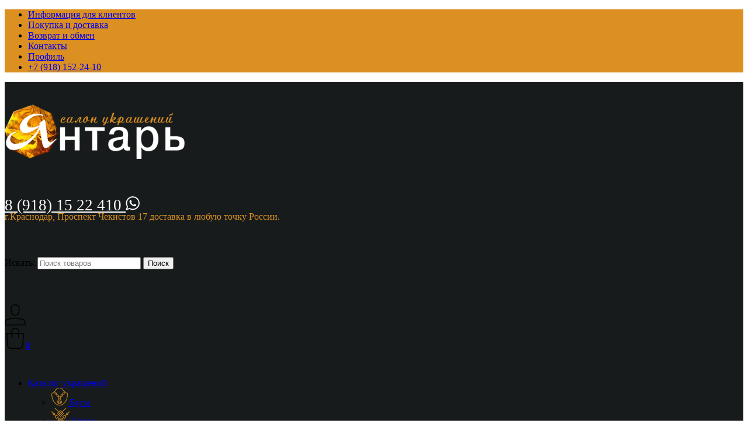

--- FILE ---
content_type: text/html; charset=UTF-8
request_url: https://xn----7sbb8bgegmkg6i5a.xn--p1ai/product/volshebstvo-9/
body_size: 22410
content:
<!doctype html>

<html lang="ru-RU">

<head>
	<meta charset="UTF-8">
	<meta http-equiv="X-UA-Compatible" content="IE=edge" />
	<meta name="viewport" content="width=device-width, initial-scale=1.0, maximum-scale=1, user-scalable=0"/>
	<link rel="profile" href="https://gmpg.org/xfn/11" />
	<meta name='robots' content='index, follow, max-image-preview:large, max-snippet:-1, max-video-preview:-1' />

	<!-- This site is optimized with the Yoast SEO plugin v19.3 - https://yoast.com/wordpress/plugins/seo/ -->
	<title>Подвески и кулоны — Волшебство из натурального янтаря, купить в Краснодаре</title>
	<meta name="description" content="Купить Подвески и кулоны — Волшебство по цене 2900 ₽. Подвески и кулоны из натурального янтаря в Краснодаре с доставкой по России в интернет-магазине Янтарь-Салон." />
	<link rel="canonical" href="https://xn----7sbb8bgegmkg6i5a.xn--p1ai/product/volshebstvo-9/" />
	<meta property="og:locale" content="ru_RU" />
	<meta property="og:type" content="article" />
	<meta property="og:title" content="Подвески и кулоны — Волшебство из натурального янтаря, купить в Краснодаре" />
	<meta property="og:description" content="Купить Подвески и кулоны — Волшебство по цене 2900 ₽. Подвески и кулоны из натурального янтаря в Краснодаре с доставкой по России в интернет-магазине Янтарь-Салон." />
	<meta property="og:url" content="https://xn----7sbb8bgegmkg6i5a.xn--p1ai/product/volshebstvo-9/" />
	<meta property="og:site_name" content="Янтарь" />
	<meta property="og:image" content="https://xn----7sbb8bgegmkg6i5a.xn--p1ai/wp-content/uploads/2022/12/full_0306008.png" />
	<meta property="og:image:width" content="1650" />
	<meta property="og:image:height" content="2201" />
	<meta property="og:image:type" content="image/png" />
	<meta name="twitter:card" content="summary_large_image" />
	<script type="application/ld+json" class="yoast-schema-graph">{"@context":"https://schema.org","@graph":[{"@type":"Organization","@id":"https://xn----7sbb8bgegmkg6i5a.xn--p1ai/#organization","name":"Янтарь","url":"https://xn----7sbb8bgegmkg6i5a.xn--p1ai/","sameAs":[],"logo":{"@type":"ImageObject","inLanguage":"ru-RU","@id":"https://xn----7sbb8bgegmkg6i5a.xn--p1ai/#/schema/logo/image/","url":"https://xn----7sbb8bgegmkg6i5a.xn--p1ai/wp-content/uploads/2022/07/cropped-logo_yantar.png","contentUrl":"https://xn----7sbb8bgegmkg6i5a.xn--p1ai/wp-content/uploads/2022/07/cropped-logo_yantar.png","width":308,"height":93,"caption":"Янтарь"},"image":{"@id":"https://xn----7sbb8bgegmkg6i5a.xn--p1ai/#/schema/logo/image/"}},{"@type":"WebSite","@id":"https://xn----7sbb8bgegmkg6i5a.xn--p1ai/#website","url":"https://xn----7sbb8bgegmkg6i5a.xn--p1ai/","name":"Янтарь","description":"салон украшений из янтаря в Краснодаре","publisher":{"@id":"https://xn----7sbb8bgegmkg6i5a.xn--p1ai/#organization"},"potentialAction":[{"@type":"SearchAction","target":{"@type":"EntryPoint","urlTemplate":"https://xn----7sbb8bgegmkg6i5a.xn--p1ai/?s={search_term_string}"},"query-input":"required name=search_term_string"}],"inLanguage":"ru-RU"},{"@type":"ImageObject","inLanguage":"ru-RU","@id":"https://xn----7sbb8bgegmkg6i5a.xn--p1ai/product/volshebstvo-9/#primaryimage","url":"https://xn----7sbb8bgegmkg6i5a.xn--p1ai/wp-content/uploads/2022/12/full_0306008.png","contentUrl":"https://xn----7sbb8bgegmkg6i5a.xn--p1ai/wp-content/uploads/2022/12/full_0306008.png","width":1650,"height":2201},{"@type":"WebPage","@id":"https://xn----7sbb8bgegmkg6i5a.xn--p1ai/product/volshebstvo-9/","url":"https://xn----7sbb8bgegmkg6i5a.xn--p1ai/product/volshebstvo-9/","name":"Подвески и кулоны — Волшебство из натурального янтаря, купить в Краснодаре","isPartOf":{"@id":"https://xn----7sbb8bgegmkg6i5a.xn--p1ai/#website"},"primaryImageOfPage":{"@id":"https://xn----7sbb8bgegmkg6i5a.xn--p1ai/product/volshebstvo-9/#primaryimage"},"datePublished":"2022-12-05T11:31:22+00:00","dateModified":"2022-12-05T11:31:22+00:00","description":"Купить Подвески и кулоны — Волшебство по цене 2900 ₽. Подвески и кулоны из натурального янтаря в Краснодаре с доставкой по России в интернет-магазине Янтарь-Салон.","breadcrumb":{"@id":"https://xn----7sbb8bgegmkg6i5a.xn--p1ai/product/volshebstvo-9/#breadcrumb"},"inLanguage":"ru-RU","potentialAction":[{"@type":"ReadAction","target":["https://xn----7sbb8bgegmkg6i5a.xn--p1ai/product/volshebstvo-9/"]}]},{"@type":"BreadcrumbList","@id":"https://xn----7sbb8bgegmkg6i5a.xn--p1ai/product/volshebstvo-9/#breadcrumb","itemListElement":[{"@type":"ListItem","position":1,"name":"Главная","item":"https://xn----7sbb8bgegmkg6i5a.xn--p1ai/"},{"@type":"ListItem","position":2,"name":"Магазин","item":"https://xn----7sbb8bgegmkg6i5a.xn--p1ai/shop/"},{"@type":"ListItem","position":3,"name":"Волшебство"}]}]}</script>
	<!-- / Yoast SEO plugin. -->


<link rel='dns-prefetch' href='//s.w.org' />

<link rel="alternate" type="application/rss+xml" title="Янтарь &raquo; Лента" href="https://xn----7sbb8bgegmkg6i5a.xn--p1ai/feed/" />
<link rel="alternate" type="application/rss+xml" title="Янтарь &raquo; Лента комментариев" href="https://xn----7sbb8bgegmkg6i5a.xn--p1ai/comments/feed/" />

<style type="text/css">
img.wp-smiley,
img.emoji {
	display: inline !important;
	border: none !important;
	box-shadow: none !important;
	height: 1em !important;
	width: 1em !important;
	margin: 0 0.07em !important;
	vertical-align: -0.1em !important;
	background: none !important;
	padding: 0 !important;
}
</style>
	<link rel='stylesheet' id='sbi_styles-css'  href='https://xn----7sbb8bgegmkg6i5a.xn--p1ai/wp-content/plugins/instagram-feed/css/sbi-styles.min.css?ver=6.0.6' type='text/css' media='all' />
<link rel='stylesheet' id='wp-block-library-css'  href='https://xn----7sbb8bgegmkg6i5a.xn--p1ai/wp-includes/css/dist/block-library/style.min.css?ver=6.0.3' type='text/css' media='all' />
<style id='wp-block-library-theme-inline-css' type='text/css'>
.wp-block-audio figcaption{color:#555;font-size:13px;text-align:center}.is-dark-theme .wp-block-audio figcaption{color:hsla(0,0%,100%,.65)}.wp-block-code{border:1px solid #ccc;border-radius:4px;font-family:Menlo,Consolas,monaco,monospace;padding:.8em 1em}.wp-block-embed figcaption{color:#555;font-size:13px;text-align:center}.is-dark-theme .wp-block-embed figcaption{color:hsla(0,0%,100%,.65)}.blocks-gallery-caption{color:#555;font-size:13px;text-align:center}.is-dark-theme .blocks-gallery-caption{color:hsla(0,0%,100%,.65)}.wp-block-image figcaption{color:#555;font-size:13px;text-align:center}.is-dark-theme .wp-block-image figcaption{color:hsla(0,0%,100%,.65)}.wp-block-pullquote{border-top:4px solid;border-bottom:4px solid;margin-bottom:1.75em;color:currentColor}.wp-block-pullquote__citation,.wp-block-pullquote cite,.wp-block-pullquote footer{color:currentColor;text-transform:uppercase;font-size:.8125em;font-style:normal}.wp-block-quote{border-left:.25em solid;margin:0 0 1.75em;padding-left:1em}.wp-block-quote cite,.wp-block-quote footer{color:currentColor;font-size:.8125em;position:relative;font-style:normal}.wp-block-quote.has-text-align-right{border-left:none;border-right:.25em solid;padding-left:0;padding-right:1em}.wp-block-quote.has-text-align-center{border:none;padding-left:0}.wp-block-quote.is-large,.wp-block-quote.is-style-large,.wp-block-quote.is-style-plain{border:none}.wp-block-search .wp-block-search__label{font-weight:700}:where(.wp-block-group.has-background){padding:1.25em 2.375em}.wp-block-separator.has-css-opacity{opacity:.4}.wp-block-separator{border:none;border-bottom:2px solid;margin-left:auto;margin-right:auto}.wp-block-separator.has-alpha-channel-opacity{opacity:1}.wp-block-separator:not(.is-style-wide):not(.is-style-dots){width:100px}.wp-block-separator.has-background:not(.is-style-dots){border-bottom:none;height:1px}.wp-block-separator.has-background:not(.is-style-wide):not(.is-style-dots){height:2px}.wp-block-table thead{border-bottom:3px solid}.wp-block-table tfoot{border-top:3px solid}.wp-block-table td,.wp-block-table th{padding:.5em;border:1px solid;word-break:normal}.wp-block-table figcaption{color:#555;font-size:13px;text-align:center}.is-dark-theme .wp-block-table figcaption{color:hsla(0,0%,100%,.65)}.wp-block-video figcaption{color:#555;font-size:13px;text-align:center}.is-dark-theme .wp-block-video figcaption{color:hsla(0,0%,100%,.65)}.wp-block-template-part.has-background{padding:1.25em 2.375em;margin-top:0;margin-bottom:0}
</style>
<link data-minify="1" rel='stylesheet' id='wc-blocks-vendors-style-css'  href='https://xn----7sbb8bgegmkg6i5a.xn--p1ai/wp-content/cache/min/1/wp-content/plugins/woocommerce/packages/woocommerce-blocks/build/wc-blocks-vendors-style.css?ver=1691486487' type='text/css' media='all' />
<link data-minify="1" rel='stylesheet' id='wc-blocks-style-css'  href='https://xn----7sbb8bgegmkg6i5a.xn--p1ai/wp-content/cache/min/1/wp-content/plugins/woocommerce/packages/woocommerce-blocks/build/wc-blocks-style.css?ver=1691486487' type='text/css' media='all' />
<style id='global-styles-inline-css' type='text/css'>
body{--wp--preset--color--black: #000000;--wp--preset--color--cyan-bluish-gray: #abb8c3;--wp--preset--color--white: #ffffff;--wp--preset--color--pale-pink: #f78da7;--wp--preset--color--vivid-red: #cf2e2e;--wp--preset--color--luminous-vivid-orange: #ff6900;--wp--preset--color--luminous-vivid-amber: #fcb900;--wp--preset--color--light-green-cyan: #7bdcb5;--wp--preset--color--vivid-green-cyan: #00d084;--wp--preset--color--pale-cyan-blue: #8ed1fc;--wp--preset--color--vivid-cyan-blue: #0693e3;--wp--preset--color--vivid-purple: #9b51e0;--wp--preset--color--primary: #00abab;--wp--preset--color--secondary: #f57a83;--wp--preset--color--dark-gray: #171b1c;--wp--preset--color--light-gray: #555555;--wp--preset--gradient--vivid-cyan-blue-to-vivid-purple: linear-gradient(135deg,rgba(6,147,227,1) 0%,rgb(155,81,224) 100%);--wp--preset--gradient--light-green-cyan-to-vivid-green-cyan: linear-gradient(135deg,rgb(122,220,180) 0%,rgb(0,208,130) 100%);--wp--preset--gradient--luminous-vivid-amber-to-luminous-vivid-orange: linear-gradient(135deg,rgba(252,185,0,1) 0%,rgba(255,105,0,1) 100%);--wp--preset--gradient--luminous-vivid-orange-to-vivid-red: linear-gradient(135deg,rgba(255,105,0,1) 0%,rgb(207,46,46) 100%);--wp--preset--gradient--very-light-gray-to-cyan-bluish-gray: linear-gradient(135deg,rgb(238,238,238) 0%,rgb(169,184,195) 100%);--wp--preset--gradient--cool-to-warm-spectrum: linear-gradient(135deg,rgb(74,234,220) 0%,rgb(151,120,209) 20%,rgb(207,42,186) 40%,rgb(238,44,130) 60%,rgb(251,105,98) 80%,rgb(254,248,76) 100%);--wp--preset--gradient--blush-light-purple: linear-gradient(135deg,rgb(255,206,236) 0%,rgb(152,150,240) 100%);--wp--preset--gradient--blush-bordeaux: linear-gradient(135deg,rgb(254,205,165) 0%,rgb(254,45,45) 50%,rgb(107,0,62) 100%);--wp--preset--gradient--luminous-dusk: linear-gradient(135deg,rgb(255,203,112) 0%,rgb(199,81,192) 50%,rgb(65,88,208) 100%);--wp--preset--gradient--pale-ocean: linear-gradient(135deg,rgb(255,245,203) 0%,rgb(182,227,212) 50%,rgb(51,167,181) 100%);--wp--preset--gradient--electric-grass: linear-gradient(135deg,rgb(202,248,128) 0%,rgb(113,206,126) 100%);--wp--preset--gradient--midnight: linear-gradient(135deg,rgb(2,3,129) 0%,rgb(40,116,252) 100%);--wp--preset--duotone--dark-grayscale: url('#wp-duotone-dark-grayscale');--wp--preset--duotone--grayscale: url('#wp-duotone-grayscale');--wp--preset--duotone--purple-yellow: url('#wp-duotone-purple-yellow');--wp--preset--duotone--blue-red: url('#wp-duotone-blue-red');--wp--preset--duotone--midnight: url('#wp-duotone-midnight');--wp--preset--duotone--magenta-yellow: url('#wp-duotone-magenta-yellow');--wp--preset--duotone--purple-green: url('#wp-duotone-purple-green');--wp--preset--duotone--blue-orange: url('#wp-duotone-blue-orange');--wp--preset--font-size--small: 16px;--wp--preset--font-size--medium: 20px;--wp--preset--font-size--large: 20px;--wp--preset--font-size--x-large: 42px;--wp--preset--font-size--normal: 18px;--wp--preset--font-size--huge: 24px;}.has-black-color{color: var(--wp--preset--color--black) !important;}.has-cyan-bluish-gray-color{color: var(--wp--preset--color--cyan-bluish-gray) !important;}.has-white-color{color: var(--wp--preset--color--white) !important;}.has-pale-pink-color{color: var(--wp--preset--color--pale-pink) !important;}.has-vivid-red-color{color: var(--wp--preset--color--vivid-red) !important;}.has-luminous-vivid-orange-color{color: var(--wp--preset--color--luminous-vivid-orange) !important;}.has-luminous-vivid-amber-color{color: var(--wp--preset--color--luminous-vivid-amber) !important;}.has-light-green-cyan-color{color: var(--wp--preset--color--light-green-cyan) !important;}.has-vivid-green-cyan-color{color: var(--wp--preset--color--vivid-green-cyan) !important;}.has-pale-cyan-blue-color{color: var(--wp--preset--color--pale-cyan-blue) !important;}.has-vivid-cyan-blue-color{color: var(--wp--preset--color--vivid-cyan-blue) !important;}.has-vivid-purple-color{color: var(--wp--preset--color--vivid-purple) !important;}.has-black-background-color{background-color: var(--wp--preset--color--black) !important;}.has-cyan-bluish-gray-background-color{background-color: var(--wp--preset--color--cyan-bluish-gray) !important;}.has-white-background-color{background-color: var(--wp--preset--color--white) !important;}.has-pale-pink-background-color{background-color: var(--wp--preset--color--pale-pink) !important;}.has-vivid-red-background-color{background-color: var(--wp--preset--color--vivid-red) !important;}.has-luminous-vivid-orange-background-color{background-color: var(--wp--preset--color--luminous-vivid-orange) !important;}.has-luminous-vivid-amber-background-color{background-color: var(--wp--preset--color--luminous-vivid-amber) !important;}.has-light-green-cyan-background-color{background-color: var(--wp--preset--color--light-green-cyan) !important;}.has-vivid-green-cyan-background-color{background-color: var(--wp--preset--color--vivid-green-cyan) !important;}.has-pale-cyan-blue-background-color{background-color: var(--wp--preset--color--pale-cyan-blue) !important;}.has-vivid-cyan-blue-background-color{background-color: var(--wp--preset--color--vivid-cyan-blue) !important;}.has-vivid-purple-background-color{background-color: var(--wp--preset--color--vivid-purple) !important;}.has-black-border-color{border-color: var(--wp--preset--color--black) !important;}.has-cyan-bluish-gray-border-color{border-color: var(--wp--preset--color--cyan-bluish-gray) !important;}.has-white-border-color{border-color: var(--wp--preset--color--white) !important;}.has-pale-pink-border-color{border-color: var(--wp--preset--color--pale-pink) !important;}.has-vivid-red-border-color{border-color: var(--wp--preset--color--vivid-red) !important;}.has-luminous-vivid-orange-border-color{border-color: var(--wp--preset--color--luminous-vivid-orange) !important;}.has-luminous-vivid-amber-border-color{border-color: var(--wp--preset--color--luminous-vivid-amber) !important;}.has-light-green-cyan-border-color{border-color: var(--wp--preset--color--light-green-cyan) !important;}.has-vivid-green-cyan-border-color{border-color: var(--wp--preset--color--vivid-green-cyan) !important;}.has-pale-cyan-blue-border-color{border-color: var(--wp--preset--color--pale-cyan-blue) !important;}.has-vivid-cyan-blue-border-color{border-color: var(--wp--preset--color--vivid-cyan-blue) !important;}.has-vivid-purple-border-color{border-color: var(--wp--preset--color--vivid-purple) !important;}.has-vivid-cyan-blue-to-vivid-purple-gradient-background{background: var(--wp--preset--gradient--vivid-cyan-blue-to-vivid-purple) !important;}.has-light-green-cyan-to-vivid-green-cyan-gradient-background{background: var(--wp--preset--gradient--light-green-cyan-to-vivid-green-cyan) !important;}.has-luminous-vivid-amber-to-luminous-vivid-orange-gradient-background{background: var(--wp--preset--gradient--luminous-vivid-amber-to-luminous-vivid-orange) !important;}.has-luminous-vivid-orange-to-vivid-red-gradient-background{background: var(--wp--preset--gradient--luminous-vivid-orange-to-vivid-red) !important;}.has-very-light-gray-to-cyan-bluish-gray-gradient-background{background: var(--wp--preset--gradient--very-light-gray-to-cyan-bluish-gray) !important;}.has-cool-to-warm-spectrum-gradient-background{background: var(--wp--preset--gradient--cool-to-warm-spectrum) !important;}.has-blush-light-purple-gradient-background{background: var(--wp--preset--gradient--blush-light-purple) !important;}.has-blush-bordeaux-gradient-background{background: var(--wp--preset--gradient--blush-bordeaux) !important;}.has-luminous-dusk-gradient-background{background: var(--wp--preset--gradient--luminous-dusk) !important;}.has-pale-ocean-gradient-background{background: var(--wp--preset--gradient--pale-ocean) !important;}.has-electric-grass-gradient-background{background: var(--wp--preset--gradient--electric-grass) !important;}.has-midnight-gradient-background{background: var(--wp--preset--gradient--midnight) !important;}.has-small-font-size{font-size: var(--wp--preset--font-size--small) !important;}.has-medium-font-size{font-size: var(--wp--preset--font-size--medium) !important;}.has-large-font-size{font-size: var(--wp--preset--font-size--large) !important;}.has-x-large-font-size{font-size: var(--wp--preset--font-size--x-large) !important;}
</style>
<link data-minify="1" rel='stylesheet' id='contact-form-7-css'  href='https://xn----7sbb8bgegmkg6i5a.xn--p1ai/wp-content/cache/min/1/wp-content/plugins/contact-form-7/includes/css/styles.css?ver=1691486487' type='text/css' media='all' />
<link data-minify="1" rel='stylesheet' id='diamind-essential-css'  href='https://xn----7sbb8bgegmkg6i5a.xn--p1ai/wp-content/cache/min/1/wp-content/plugins/diamind-essential/css/application.css?ver=1691486487' type='text/css' media='all' />
<link data-minify="1" rel='stylesheet' id='simply-gallery-block-frontend-css'  href='https://xn----7sbb8bgegmkg6i5a.xn--p1ai/wp-content/cache/min/1/wp-content/plugins/simply-gallery-block/blocks/pgc_sgb.min.style.css?ver=1691486487' type='text/css' media='all' />
<link rel='stylesheet' id='photoswipe-css'  href='https://xn----7sbb8bgegmkg6i5a.xn--p1ai/wp-content/plugins/woocommerce/assets/css/photoswipe/photoswipe.min.css?ver=6.7.0' type='text/css' media='all' />
<link rel='stylesheet' id='photoswipe-default-skin-css'  href='https://xn----7sbb8bgegmkg6i5a.xn--p1ai/wp-content/plugins/woocommerce/assets/css/photoswipe/default-skin/default-skin.min.css?ver=6.7.0' type='text/css' media='all' />
<link data-minify="1" rel='stylesheet' id='woocommerce-layout-css'  href='https://xn----7sbb8bgegmkg6i5a.xn--p1ai/wp-content/cache/min/1/wp-content/plugins/woocommerce/assets/css/woocommerce-layout.css?ver=1691486487' type='text/css' media='all' />
<link data-minify="1" rel='stylesheet' id='woocommerce-smallscreen-css'  href='https://xn----7sbb8bgegmkg6i5a.xn--p1ai/wp-content/cache/min/1/wp-content/plugins/woocommerce/assets/css/woocommerce-smallscreen.css?ver=1691486487' type='text/css' media='only screen and (max-width: 768px)' />
<link data-minify="1" rel='stylesheet' id='woocommerce-general-css'  href='https://xn----7sbb8bgegmkg6i5a.xn--p1ai/wp-content/cache/min/1/wp-content/plugins/woocommerce/assets/css/woocommerce.css?ver=1691486487' type='text/css' media='all' />
<style id='woocommerce-inline-inline-css' type='text/css'>
.woocommerce form .form-row .required { visibility: visible; }
</style>
<link data-minify="1" rel='stylesheet' id='yith_wcas_frontend-css'  href='https://xn----7sbb8bgegmkg6i5a.xn--p1ai/wp-content/cache/min/1/wp-content/plugins/yith-woocommerce-ajax-search/assets/css/yith_wcas_ajax_search.css?ver=1691486487' type='text/css' media='all' />
<link data-minify="1" rel='stylesheet' id='wpisset-application-css'  href='https://xn----7sbb8bgegmkg6i5a.xn--p1ai/wp-content/cache/min/1/wp-content/themes/diamind/css/application.css?ver=1691486487' type='text/css' media='all' />
<style id='wpisset-application-inline-css' type='text/css'>
.wpisset-subcription-popup-inner{background-color:#ffffff;background-image:url(http://diamind.lpdthemesdemo.com/wp-content/uploads/2020/09/shutterstock_1582235023-10-1.jpg);background-repeat:no-repeat;}.wpisset-header-nav-variant4 .wpisset-main-navigation:not(.wpisset-main-navigation-bottom),.wpisset-header-nav-variant1 .wpisset-main-navigation:not(.wpisset-main-navigation-bottom),.wpisset-header-nav-variant3 .wpisset-main-navigation-top .wpisset-row > div,.wpisset-header-nav-variant2 .wpisset-main-navigation-top .wpisset-row > div{padding-bottom:30px;}.wpisset-header-nav-variant4 .wpisset-main-navigation:not(.wpisset-main-navigation-bottom),.wpisset-header-nav-variant1 .wpisset-main-navigation:not(.wpisset-main-navigation-bottom),.wpisset-header-nav-variant3 .wpisset-main-navigation-top .wpisset-row > div,.wpisset-header-nav-variant2 .wpisset-main-navigation-top .wpisset-row > div{padding-top:30px;}.wpisset-navigation{background-color:#171b1c;background-position:center center;background-size:cover;background-attachment:scroll;background-repeat:repeat;}#wpisset-menu-variant2 .wpisset-menu > .menu-item > a:after{background-color:#171b1c;}#wpisset-menu-variant4 .wpisset-menu > .menu-item > a,#wpisset-menu-variant3 .wpisset-menu > .menu-item > a,#wpisset-menu-variant1 .wpisset-menu > .menu-item > a,#wpisset-menu-variant2 .wpisset-menu > .menu-item > a{color:#db9021;}#wpisset-menu-variant4 .wpisset-menu > .menu-item > a:hover,#wpisset-menu-variant3 .wpisset-menu > .menu-item > a:hover,#wpisset-menu-variant1 .wpisset-menu > .menu-item > a:hover,#wpisset-menu-variant2 .wpisset-menu > .menu-item > a:hover{color:#ffbf00;}#wpisset-menu-variant4 .wpisset-menu > .menu-item > a span:after,#wpisset-menu-variant3 .wpisset-menu > .menu-item > a span:after,#wpisset-menu-variant1 .wpisset-menu > .menu-item > a span:after,#wpisset-menu-variant2 .wpisset-menu > .menu-item > a span:after{background-color:#ffbf00;}.wpisset-header-nav-variant3 .wpisset-main-navigation-bottom,.wpisset-header-nav-variant2 .wpisset-main-navigation-bottom{border-top-color:#db9021;}#wpisset-menu-variant4 .wpisset-menu > .menu-item > a:before,#wpisset-menu-variant1 .wpisset-menu > .menu-item > a:before{background-color:#db9021;}#wpisset-menu-variant4 .wpisset-menu > .menu-item > a:after,#wpisset-menu-variant3 .wpisset-menu > .menu-item > a:after,#wpisset-menu-variant1 .wpisset-menu > .menu-item > a:after,#wpisset-menu-variant2 .wpisset-menu > .menu-item > a:after{border-color:#db9021;}#wpisset-menu-variant4 .wpisset-menu > .menu-item.item-focus > a:after,#wpisset-menu-variant4 .wpisset-menu > .menu-item:hover > a:after,#wpisset-menu-variant4 .wpisset-menu > .menu-item > a:hover:after,#wpisset-menu-variant3 .wpisset-menu > .menu-item.item-focus > a:after,#wpisset-menu-variant3 .wpisset-menu > .menu-item:hover > a:after,#wpisset-menu-variant3 .wpisset-menu > .menu-item > a:hover:after,#wpisset-menu-variant1 .wpisset-menu > .menu-item.item-focus > a:after,#wpisset-menu-variant1 .wpisset-menu > .menu-item:hover > a:after,#wpisset-menu-variant1 .wpisset-menu > .menu-item > a:hover:after,#wpisset-menu-variant2 .wpisset-menu > .menu-item.item-focus > a:after,#wpisset-menu-variant2 .wpisset-menu > .menu-item:hover > a:after,#wpisset-menu-variant2 .wpisset-menu > .menu-item > a:hover:after{border-color:#ffbf00;}.wpisset-menu-secondary li a{color:#db9021;}#wpisset-menu-variant4 .wpisset-menu > .menu-item > a,#wpisset-menu-variant3 .wpisset-menu > .menu-item > a,#wpisset-menu-variant2 .wpisset-menu > .menu-item > a,#wpisset-menu-variant1 .wpisset-menu > .menu-item > a{padding-top:20px;}.wpisset-pre-header{background-color:#db9021;}.wpisset-header-bg-border{height:4px;}.wpisset-header-bg-border{background-color:#171b1c;background-position:center center;background-size:cover;background-repeat:no-repeat;}.wpisset-dia-custom-class-1{font-size:90%;}@media screen and (min-width:993px){.woocommerce .woocommerce-checkout .col2-set,.woocommerce-page .woocommerce-checkout .col2-set{width:54%;float:left;}.woocommerce .woocommerce-checkout .col2-set .col-1,.woocommerce-page .woocommerce-checkout .col2-set .col-1,.woocommerce .woocommerce-checkout .col2-set .col-2,.woocommerce-page .woocommerce-checkout .col2-set .col-2{float:none;width:100%;}#order_review_heading{float:right;width:42%;}.woocommerce-checkout-review-order{width:42%;float:right;}.woocommerce #payment #place_order,.woocommerce-page #payment #place_order{width:100%;}}
</style>
<link data-minify="1" rel='stylesheet' id='wpisset-responsive-css'  href='https://xn----7sbb8bgegmkg6i5a.xn--p1ai/wp-content/cache/min/1/wp-content/themes/diamind/css/responsive.css?ver=1691486487' type='text/css' media='all' />
<link data-minify="1" rel='stylesheet' id='wpisset-woocommerce-css'  href='https://xn----7sbb8bgegmkg6i5a.xn--p1ai/wp-content/cache/min/1/wp-content/themes/diamind/inc/integration/woocommerce/css/woocommerce.css?ver=1691486487' type='text/css' media='all' />
<style id='rocket-lazyload-inline-css' type='text/css'>
.rll-youtube-player{position:relative;padding-bottom:56.23%;height:0;overflow:hidden;max-width:100%;}.rll-youtube-player:focus-within{outline: 2px solid currentColor;outline-offset: 5px;}.rll-youtube-player iframe{position:absolute;top:0;left:0;width:100%;height:100%;z-index:100;background:0 0}.rll-youtube-player img{bottom:0;display:block;left:0;margin:auto;max-width:100%;width:100%;position:absolute;right:0;top:0;border:none;height:auto;-webkit-transition:.4s all;-moz-transition:.4s all;transition:.4s all}.rll-youtube-player img:hover{-webkit-filter:brightness(75%)}.rll-youtube-player .play{height:100%;width:100%;left:0;top:0;position:absolute;background:url(https://xn----7sbb8bgegmkg6i5a.xn--p1ai/wp-content/plugins/wp-rocket/assets/img/youtube.png) no-repeat center;background-color: transparent !important;cursor:pointer;border:none;}.wp-embed-responsive .wp-has-aspect-ratio .rll-youtube-player{position:absolute;padding-bottom:0;width:100%;height:100%;top:0;bottom:0;left:0;right:0}
</style>
<script type='text/javascript' src='https://xn----7sbb8bgegmkg6i5a.xn--p1ai/wp-includes/js/jquery/jquery.min.js?ver=3.6.0' id='jquery-core-js'></script>
<script type='text/javascript' src='https://xn----7sbb8bgegmkg6i5a.xn--p1ai/wp-includes/js/jquery/jquery-migrate.min.js?ver=3.3.2' id='jquery-migrate-js'></script>

<script type='text/javascript' id='wc-add-to-cart-js-extra'>
/* <![CDATA[ */
var wc_add_to_cart_params = {"ajax_url":"\/wp-admin\/admin-ajax.php","wc_ajax_url":"\/?wc-ajax=%%endpoint%%","i18n_view_cart":"\u041f\u0440\u043e\u0441\u043c\u043e\u0442\u0440 \u043a\u043e\u0440\u0437\u0438\u043d\u044b","cart_url":"https:\/\/xn----7sbb8bgegmkg6i5a.xn--p1ai\/cart\/","is_cart":"","cart_redirect_after_add":"no"};
/* ]]> */
</script>


<!--[if lt IE 8]>
<script type='text/javascript' src='https://xn----7sbb8bgegmkg6i5a.xn--p1ai/wp-includes/js/json2.min.js?ver=2015-05-03' id='json2-js'></script>
<![endif]-->
<link rel="https://api.w.org/" href="https://xn----7sbb8bgegmkg6i5a.xn--p1ai/wp-json/" /><link rel="alternate" type="application/json" href="https://xn----7sbb8bgegmkg6i5a.xn--p1ai/wp-json/wp/v2/product/8187" /><link rel="EditURI" type="application/rsd+xml" title="RSD" href="https://xn----7sbb8bgegmkg6i5a.xn--p1ai/xmlrpc.php?rsd" />
<link rel="wlwmanifest" type="application/wlwmanifest+xml" href="https://xn----7sbb8bgegmkg6i5a.xn--p1ai/wp-includes/wlwmanifest.xml" /> 
<meta name="generator" content="WordPress 6.0.3" />
<meta name="generator" content="WooCommerce 6.7.0" />
<link rel='shortlink' href='https://xn----7sbb8bgegmkg6i5a.xn--p1ai/?p=8187' />
<link rel="alternate" type="application/json+oembed" href="https://xn----7sbb8bgegmkg6i5a.xn--p1ai/wp-json/oembed/1.0/embed?url=https%3A%2F%2Fxn----7sbb8bgegmkg6i5a.xn--p1ai%2Fproduct%2Fvolshebstvo-9%2F" />
<link rel="alternate" type="text/xml+oembed" href="https://xn----7sbb8bgegmkg6i5a.xn--p1ai/wp-json/oembed/1.0/embed?url=https%3A%2F%2Fxn----7sbb8bgegmkg6i5a.xn--p1ai%2Fproduct%2Fvolshebstvo-9%2F&#038;format=xml" />
<noscript><style>.simply-gallery-amp{ display: block !important; }</style></noscript><noscript><style>.sgb-preloader{ display: none !important; }</style></noscript>	<noscript><style>.woocommerce-product-gallery{ opacity: 1 !important; }</style></noscript>
	<meta name="generator" content="Powered by WPBakery Page Builder - drag and drop page builder for WordPress."/>
<meta name="generator" content="Powered by Slider Revolution 6.5.5 - responsive, Mobile-Friendly Slider Plugin for WordPress with comfortable drag and drop interface." />
<link rel="icon" href="https://xn----7sbb8bgegmkg6i5a.xn--p1ai/wp-content/uploads/2022/07/xn-7sbb8bgegmkg6i5a.png" sizes="32x32" />
<link rel="icon" href="https://xn----7sbb8bgegmkg6i5a.xn--p1ai/wp-content/uploads/2022/07/xn-7sbb8bgegmkg6i5a.png" sizes="192x192" />
<link rel="apple-touch-icon" href="https://xn----7sbb8bgegmkg6i5a.xn--p1ai/wp-content/uploads/2022/07/xn-7sbb8bgegmkg6i5a.png" />
<meta name="msapplication-TileImage" content="https://xn----7sbb8bgegmkg6i5a.xn--p1ai/wp-content/uploads/2022/07/xn-7sbb8bgegmkg6i5a.png" />
<script type="text/javascript">function setREVStartSize(e){
			//window.requestAnimationFrame(function() {				 
				window.RSIW = window.RSIW===undefined ? window.innerWidth : window.RSIW;	
				window.RSIH = window.RSIH===undefined ? window.innerHeight : window.RSIH;	
				try {								
					var pw = document.getElementById(e.c).parentNode.offsetWidth,
						newh;
					pw = pw===0 || isNaN(pw) ? window.RSIW : pw;
					e.tabw = e.tabw===undefined ? 0 : parseInt(e.tabw);
					e.thumbw = e.thumbw===undefined ? 0 : parseInt(e.thumbw);
					e.tabh = e.tabh===undefined ? 0 : parseInt(e.tabh);
					e.thumbh = e.thumbh===undefined ? 0 : parseInt(e.thumbh);
					e.tabhide = e.tabhide===undefined ? 0 : parseInt(e.tabhide);
					e.thumbhide = e.thumbhide===undefined ? 0 : parseInt(e.thumbhide);
					e.mh = e.mh===undefined || e.mh=="" || e.mh==="auto" ? 0 : parseInt(e.mh,0);		
					if(e.layout==="fullscreen" || e.l==="fullscreen") 						
						newh = Math.max(e.mh,window.RSIH);					
					else{					
						e.gw = Array.isArray(e.gw) ? e.gw : [e.gw];
						for (var i in e.rl) if (e.gw[i]===undefined || e.gw[i]===0) e.gw[i] = e.gw[i-1];					
						e.gh = e.el===undefined || e.el==="" || (Array.isArray(e.el) && e.el.length==0)? e.gh : e.el;
						e.gh = Array.isArray(e.gh) ? e.gh : [e.gh];
						for (var i in e.rl) if (e.gh[i]===undefined || e.gh[i]===0) e.gh[i] = e.gh[i-1];
											
						var nl = new Array(e.rl.length),
							ix = 0,						
							sl;					
						e.tabw = e.tabhide>=pw ? 0 : e.tabw;
						e.thumbw = e.thumbhide>=pw ? 0 : e.thumbw;
						e.tabh = e.tabhide>=pw ? 0 : e.tabh;
						e.thumbh = e.thumbhide>=pw ? 0 : e.thumbh;					
						for (var i in e.rl) nl[i] = e.rl[i]<window.RSIW ? 0 : e.rl[i];
						sl = nl[0];									
						for (var i in nl) if (sl>nl[i] && nl[i]>0) { sl = nl[i]; ix=i;}															
						var m = pw>(e.gw[ix]+e.tabw+e.thumbw) ? 1 : (pw-(e.tabw+e.thumbw)) / (e.gw[ix]);					
						newh =  (e.gh[ix] * m) + (e.tabh + e.thumbh);
					}
					var el = document.getElementById(e.c);
					if (el!==null && el) el.style.height = newh+"px";					
					el = document.getElementById(e.c+"_wrapper");
					if (el!==null && el) {
						el.style.height = newh+"px";
						el.style.display = "block";
					}
				} catch(e){
					console.log("Failure at Presize of Slider:" + e)
				}					   
			//});
		  };</script>
<style id="kirki-inline-styles"></style><noscript><style> .wpb_animate_when_almost_visible { opacity: 1; }</style></noscript><noscript><style id="rocket-lazyload-nojs-css">.rll-youtube-player, [data-lazy-src]{display:none !important;}</style></noscript>
	<!-- Yandex.Metrika counter -->

<noscript><div><img src="https://mc.yandex.ru/watch/94560011" style="position:absolute; left:-9999px;" alt="" /></div></noscript>
<!-- /Yandex.Metrika counter -->
	
</head>

<body class="product-template-default single single-product postid-8187 wp-custom-logo wp-embed-responsive theme-diamind woocommerce woocommerce-page woocommerce-no-js wpisset wpisset-volshebstvo-9 wpisset-no-sidebar wpisset-sticky-nav wpisset-footer-bottom-active wpisset-responsive-breakpoints wpisset-medium-breakpoint-768 wpisset-desktop-breakpoint-992 wpisset-header-nav-variant3 wpisset-woo-single-sidebar-right wpb-js-composer js-comp-ver-6.7.0 vc_responsive" itemscope itemtype="http://schema.org/WebPage">
<svg xmlns="http://www.w3.org/2000/svg" viewBox="0 0 0 0" width="0" height="0" focusable="false" role="none" style="visibility: hidden; position: absolute; left: -9999px; overflow: hidden;" ><defs><filter id="wp-duotone-dark-grayscale"><feColorMatrix color-interpolation-filters="sRGB" type="matrix" values=" .299 .587 .114 0 0 .299 .587 .114 0 0 .299 .587 .114 0 0 .299 .587 .114 0 0 " /><feComponentTransfer color-interpolation-filters="sRGB" ><feFuncR type="table" tableValues="0 0.49803921568627" /><feFuncG type="table" tableValues="0 0.49803921568627" /><feFuncB type="table" tableValues="0 0.49803921568627" /><feFuncA type="table" tableValues="1 1" /></feComponentTransfer><feComposite in2="SourceGraphic" operator="in" /></filter></defs></svg><svg xmlns="http://www.w3.org/2000/svg" viewBox="0 0 0 0" width="0" height="0" focusable="false" role="none" style="visibility: hidden; position: absolute; left: -9999px; overflow: hidden;" ><defs><filter id="wp-duotone-grayscale"><feColorMatrix color-interpolation-filters="sRGB" type="matrix" values=" .299 .587 .114 0 0 .299 .587 .114 0 0 .299 .587 .114 0 0 .299 .587 .114 0 0 " /><feComponentTransfer color-interpolation-filters="sRGB" ><feFuncR type="table" tableValues="0 1" /><feFuncG type="table" tableValues="0 1" /><feFuncB type="table" tableValues="0 1" /><feFuncA type="table" tableValues="1 1" /></feComponentTransfer><feComposite in2="SourceGraphic" operator="in" /></filter></defs></svg><svg xmlns="http://www.w3.org/2000/svg" viewBox="0 0 0 0" width="0" height="0" focusable="false" role="none" style="visibility: hidden; position: absolute; left: -9999px; overflow: hidden;" ><defs><filter id="wp-duotone-purple-yellow"><feColorMatrix color-interpolation-filters="sRGB" type="matrix" values=" .299 .587 .114 0 0 .299 .587 .114 0 0 .299 .587 .114 0 0 .299 .587 .114 0 0 " /><feComponentTransfer color-interpolation-filters="sRGB" ><feFuncR type="table" tableValues="0.54901960784314 0.98823529411765" /><feFuncG type="table" tableValues="0 1" /><feFuncB type="table" tableValues="0.71764705882353 0.25490196078431" /><feFuncA type="table" tableValues="1 1" /></feComponentTransfer><feComposite in2="SourceGraphic" operator="in" /></filter></defs></svg><svg xmlns="http://www.w3.org/2000/svg" viewBox="0 0 0 0" width="0" height="0" focusable="false" role="none" style="visibility: hidden; position: absolute; left: -9999px; overflow: hidden;" ><defs><filter id="wp-duotone-blue-red"><feColorMatrix color-interpolation-filters="sRGB" type="matrix" values=" .299 .587 .114 0 0 .299 .587 .114 0 0 .299 .587 .114 0 0 .299 .587 .114 0 0 " /><feComponentTransfer color-interpolation-filters="sRGB" ><feFuncR type="table" tableValues="0 1" /><feFuncG type="table" tableValues="0 0.27843137254902" /><feFuncB type="table" tableValues="0.5921568627451 0.27843137254902" /><feFuncA type="table" tableValues="1 1" /></feComponentTransfer><feComposite in2="SourceGraphic" operator="in" /></filter></defs></svg><svg xmlns="http://www.w3.org/2000/svg" viewBox="0 0 0 0" width="0" height="0" focusable="false" role="none" style="visibility: hidden; position: absolute; left: -9999px; overflow: hidden;" ><defs><filter id="wp-duotone-midnight"><feColorMatrix color-interpolation-filters="sRGB" type="matrix" values=" .299 .587 .114 0 0 .299 .587 .114 0 0 .299 .587 .114 0 0 .299 .587 .114 0 0 " /><feComponentTransfer color-interpolation-filters="sRGB" ><feFuncR type="table" tableValues="0 0" /><feFuncG type="table" tableValues="0 0.64705882352941" /><feFuncB type="table" tableValues="0 1" /><feFuncA type="table" tableValues="1 1" /></feComponentTransfer><feComposite in2="SourceGraphic" operator="in" /></filter></defs></svg><svg xmlns="http://www.w3.org/2000/svg" viewBox="0 0 0 0" width="0" height="0" focusable="false" role="none" style="visibility: hidden; position: absolute; left: -9999px; overflow: hidden;" ><defs><filter id="wp-duotone-magenta-yellow"><feColorMatrix color-interpolation-filters="sRGB" type="matrix" values=" .299 .587 .114 0 0 .299 .587 .114 0 0 .299 .587 .114 0 0 .299 .587 .114 0 0 " /><feComponentTransfer color-interpolation-filters="sRGB" ><feFuncR type="table" tableValues="0.78039215686275 1" /><feFuncG type="table" tableValues="0 0.94901960784314" /><feFuncB type="table" tableValues="0.35294117647059 0.47058823529412" /><feFuncA type="table" tableValues="1 1" /></feComponentTransfer><feComposite in2="SourceGraphic" operator="in" /></filter></defs></svg><svg xmlns="http://www.w3.org/2000/svg" viewBox="0 0 0 0" width="0" height="0" focusable="false" role="none" style="visibility: hidden; position: absolute; left: -9999px; overflow: hidden;" ><defs><filter id="wp-duotone-purple-green"><feColorMatrix color-interpolation-filters="sRGB" type="matrix" values=" .299 .587 .114 0 0 .299 .587 .114 0 0 .299 .587 .114 0 0 .299 .587 .114 0 0 " /><feComponentTransfer color-interpolation-filters="sRGB" ><feFuncR type="table" tableValues="0.65098039215686 0.40392156862745" /><feFuncG type="table" tableValues="0 1" /><feFuncB type="table" tableValues="0.44705882352941 0.4" /><feFuncA type="table" tableValues="1 1" /></feComponentTransfer><feComposite in2="SourceGraphic" operator="in" /></filter></defs></svg><svg xmlns="http://www.w3.org/2000/svg" viewBox="0 0 0 0" width="0" height="0" focusable="false" role="none" style="visibility: hidden; position: absolute; left: -9999px; overflow: hidden;" ><defs><filter id="wp-duotone-blue-orange"><feColorMatrix color-interpolation-filters="sRGB" type="matrix" values=" .299 .587 .114 0 0 .299 .587 .114 0 0 .299 .587 .114 0 0 .299 .587 .114 0 0 " /><feComponentTransfer color-interpolation-filters="sRGB" ><feFuncR type="table" tableValues="0.098039215686275 1" /><feFuncG type="table" tableValues="0 0.66274509803922" /><feFuncB type="table" tableValues="0.84705882352941 0.41960784313725" /><feFuncA type="table" tableValues="1 1" /></feComponentTransfer><feComposite in2="SourceGraphic" operator="in" /></filter></defs></svg>
	
	<div id="container" class="wpisset-page wpisset-category-menu-always-active">

		<div class="wpisset-overlay"></div>
				<header class="wpisset-page-header" itemscope itemtype="http://schema.org/WPHeader">

						
			
			<div class="wpisset-pre-header">

				<div class="wpisset-inner-pre-header wpisset-container wpisset-container-center  wpisset-container-fluid">
					
					<div class="wpisset-row">

					<div class="wpisset-col-md-6 wpisset-col-xs-12  wpisset-start-md wpisset-center-xs">
						
						
					</div>
					
					
					
					<div class="wpisset-col-md-6 wpisset-col-xs-12 wpisset-end-md wpisset-center-xs ">


						
						<ul id="menu-preheader-right-menu" class="wpisset-menu-preheader wpisset-menu-preheader-right"><li id="menu-item-3316" class="menu-item menu-item-type-custom menu-item-object-custom menu-item-3316"><a href="/faqs/#account"><span>Информация для клиентов</span></a></li>
<li id="menu-item-3315" class="menu-item menu-item-type-custom menu-item-object-custom menu-item-3315"><a href="/faqs/#shipping"><span>Покупка и доставка</span></a></li>
<li id="menu-item-3314" class="menu-item menu-item-type-custom menu-item-object-custom menu-item-3314"><a href="/faqs/#return"><span>Возврат и обмен</span></a></li>
<li id="menu-item-1713" class="menu-item menu-item-type-post_type menu-item-object-page menu-item-1713"><a href="https://xn----7sbb8bgegmkg6i5a.xn--p1ai/contact/"><span>Контакты</span></a></li>
<li id="menu-item-1714" class="menu-item menu-item-type-post_type menu-item-object-page menu-item-1714"><a href="https://xn----7sbb8bgegmkg6i5a.xn--p1ai/my-account-2/"><span>Профиль</span></a></li>
<li id="menu-item-1715" class="menu-item menu-item-type-custom menu-item-object-custom menu-item-1715"><a href="tel:+79181522410"><span>+7 (918) 152-24-10</span></a></li>
</ul>
					</div>

										
					</div>

		        </div>

			</div>

<div class="wpisset-header-bg-border"></div>
			<!-- Navigation -->
			<div class="wpisset-navigation" data-sub-menu-animation-duration="250" data-sticky="true" data-sticky-delay="300px" data-sticky-animation="fade" data-sticky-animation-duration="200">

				<!-- Main Navigation -->
				
<div class="wpisset-main-navigation wpisset-main-navigation-top wpisset-container wpisset-container-center wpisset-container-fluid wpisset-visible-large">

	<div class="wpisset-row">
		
		<div class="wpisset-logo-container wpisset-col-xs-3 wpisset-start-xs wpisset-middle-xs">

			<div class="wpisset-logo" itemscope itemtype="http://schema.org/Organization"><a class="wpisset-remove-font-size" href="https://xn----7sbb8bgegmkg6i5a.xn--p1ai"><img width="308" height="93" src="data:image/svg+xml,%3Csvg%20xmlns='http://www.w3.org/2000/svg'%20viewBox='0%200%20308%2093'%3E%3C/svg%3E" alt="Янтарь" title="Янтарь" data-lazy-src="https://xn----7sbb8bgegmkg6i5a.xn--p1ai/wp-content/uploads/2022/07/cropped-logo_yantar.png"><noscript><img width="308" height="93" src="https://xn----7sbb8bgegmkg6i5a.xn--p1ai/wp-content/uploads/2022/07/cropped-logo_yantar.png" alt="Янтарь" title="Янтарь"></noscript></a></div>
		</div>

        <div class="wpisset-col-xs-3 wpisset-start-xs wpisset-middle-xs">
            <style>
                .tel-h a {
                    font-size: 1.7rem;
                    color: #fff;
                    font-weight: 500;
                }
                .gold {
                    color: #db9021;
                    line-height: normal;
                    margin-top: -5px;
                }
                .wpisset-logo{
                    margin-top: 5px;
                }
            </style>
            <div class="tel-h">
                <a href="tel:+79181522410">8 (918) 15 22 410 <img width="24" height="24" class="watsapp" src="data:image/svg+xml,%3Csvg%20xmlns='http://www.w3.org/2000/svg'%20viewBox='0%200%2024%2024'%3E%3C/svg%3E" alt="whatsapp logo" data-lazy-src="/wp-content/themes/diamind/img/whatsapp-logo.png"><noscript><img width="24" height="24" class="watsapp" src="/wp-content/themes/diamind/img/whatsapp-logo.png" alt="whatsapp logo"></noscript></a>
            </div>
            <div class="gold">
                <span>г.Краснодар, Проспект Чекистов 17 доставка в любую точку России.</span>
            </div>

        </div>
		
		<div class="wpisset-icons-container wpisset-icons-container-center wpisset-col-xs-4 wpisset-center-xs wpisset-middle-xs">
			
			
<div class="yith-ajaxsearchform-container">
	<form role="search" method="get" id="yith-ajaxsearchform" action="https://xn----7sbb8bgegmkg6i5a.xn--p1ai/">
		<div>
			<label class="screen-reader-text" for="yith-s">Искать:</label>
			<input type="search" value="" name="s" id="yith-s" class="yith-s" placeholder="Поиск товаров" data-loader-icon="" data-min-chars="3" />
			<input type="submit" id="yith-searchsubmit" value="Поиск" />
			<input type="hidden" name="post_type" value="product" />
					</div>
	</form>
</div>
			
		</div>

				
		<div class="wpisset-icons-container wpisset-icons-container-right wpisset-col-xs-2 wpisset-end-xs wpisset-middle-xs">
			
			<div class="wpisset-header-myaccount-btn"><a href="https://xn----7sbb8bgegmkg6i5a.xn--p1ai/my-account/" title="My Account"><svg class="svg-icon" aria-hidden="true" role="img" focusable="false" width="36" height="36" viewBox="0 0 36 36" xmlns="http://www.w3.org/2000/svg"><g transform="scale(0.75)"><path fill="%23000" d="M14.58,16.83c1.01,5.57 4.71,9.17 9.42,9.17c4.71,0 8.33,-3.51 9.42,-9.16c0.1,-0.54 1,-5.31 1.07,-6.41l2.85805e-07,-6.33774e-06c0.11972,-2.65481 -0.860687,-5.24149 -2.71,-7.15l5.27876e-08,5.42193e-08c-4.18397,-4.29745 -11.0595,-4.38945 -15.357,-0.205472c-0.0926376,0.0901914 -0.183657,0.18203 -0.273015,0.275472l-3.81849e-07,3.96953e-07c-1.82579,1.89801 -2.77873,4.47059 -2.63,7.1c0.0600043,1.08 0.960004,5.85 1.06,6.38Zm3,-12.1l-8.09876e-07,8.44326e-07c3.38725,-3.53134 8.99588,-3.64814 12.5272,-0.260883c0.068669,0.0658672 0.136272,0.132836 0.202784,0.200881l1.16688e-07,1.20033e-07c1.47234,1.51454 2.25393,3.56984 2.16,5.68c0,0.72 -0.64,4.05 -1,6.12c-0.709999,3.64 -3.04,7.53 -7.47,7.53c-4.43,0 -6.82,-4.05 -7.45,-7.54c-0.4,-2.07 -1,-5.41 -1,-6.13l-9.53443e-08,-1.62749e-06c-0.121265,-2.06995 0.620984,-4.09756 2.05,-5.6Z"></path><path fill="%23000" d="M46.88,38.62c-0.48,-2.8 -2.84,-4.94 -6.37,-5.73l-16.51,-2.89l-16.55,2.91c-3.42,0.71 -5.84,2.91 -6.33,5.76l-1.12,9.33h48Zm-44.74,7.38l0.95,-7c0.41,-2.38 2.73,-3.68 4.74,-4.1l16.17,-2.9l16.12,2.83c1.28,0.29 4.3,1.27 4.78,4.07l1,7.08h-43.76Z"></path></g></svg></a></div><div class="wpisset-woo-cart-wrap"><div class="wpisset-woo-cart"><a href="https://xn----7sbb8bgegmkg6i5a.xn--p1ai/cart/" title="Shopping Cart"><div class="wpisset-woo-cart-content"><svg class="svg-icon" aria-hidden="true" role="img" focusable="false" width="36" height="36" viewBox="0 0 36 36" xmlns="http://www.w3.org/2000/svg"><g transform="scale(0.75)"><path fill="%23000" d="M33,12v-3v0c0,-4.97056 -4.02944,-9 -9,-9c-4.97056,0 -9,4.02944 -9,9v3h-11l1.56,27.53l1.3567e-07,2.29989e-06c0.280938,4.76246 4.22927,8.47828 9,8.47h18.9l-4.29432e-08,-7.45217e-11c4.77073,0.00827901 8.71906,-3.70754 9,-8.47l1.54,-27.53h-11Zm-16,-3l7.81597e-14,1.05697e-06c-5.83749e-07,-3.86599 3.13401,-7 7,-7c3.86599,-5.83749e-07 7,3.13401 7,7c0,0 0,7.10543e-15 0,7.10543e-15v3h-14v-3Zm23.44,30.41l1.39807e-07,-2.38291e-06c-0.217374,3.70501 -3.28862,6.59637 -7,6.59h-18.9l-3.43782e-08,5.90248e-11c-3.71138,0.00637129 -6.78262,-2.88499 -7,-6.59l-1.48,-25.41h8.94v9h2v-9h14v9h2v-9h8.94Z"></path></g></svg><span class="wpisset-woo-cart-count">0</span></div></a></div></div>			
		</div>

	</div>

</div>

<div class="wpisset-main-navigation wpisset-main-navigation-bottom">
	
	<div class="wpisset-container wpisset-container-center wpisset-container-fluid wpisset-visible-large">
		
		<div class="wpisset-row">
		
					
			<div class="wpisset-menu-container wpisset-col-xs-4 wpisset-flex-basic-off-grow-1">
		
		
				<nav id="wpisset-menu-variant3" itemscope itemtype="http://schema.org/SiteNavigationElement">
					
					<ul id="menu-shop-by-categories" class="wpisset-menu1 wpisset-category-menu wpisset-sub-menu  wpisset-sub-menu-animation-fade"><li id="menu-item-3323" class="menu-item menu-item-type-custom menu-item-object-custom menu-item-has-children menu-item-3323"><a href="/shop/"><span>Каталог украшений</span></a>
<ul class="sub-menu">
	<li id="menu-item-9194" class="menu-item menu-item-type-custom menu-item-object-custom menu-item-9194"><a href="/product-category/busy/"><img width="28" height="29" src="data:image/svg+xml,%3Csvg%20xmlns='http://www.w3.org/2000/svg'%20viewBox='0%200%2028%2029'%3E%3C/svg%3E" alt="Бусы" data-lazy-src="/wp-content/uploads/2022/12/ico12.png"><noscript><img width="28" height="29" src="/wp-content/uploads/2022/12/ico12.png" alt="Бусы"></noscript><span> Бусы</span></a></li>
	<li id="menu-item-9196" class="menu-item menu-item-type-custom menu-item-object-custom menu-item-9196"><a href="/product-category/kole/"><img width="31" height="28" src="data:image/svg+xml,%3Csvg%20xmlns='http://www.w3.org/2000/svg'%20viewBox='0%200%2031%2028'%3E%3C/svg%3E" alt="Колье" data-lazy-src="/wp-content/uploads/2022/12/ico14.png"><noscript><img width="31" height="28" src="/wp-content/uploads/2022/12/ico14.png" alt="Колье"></noscript><span> Колье</span></a></li>
	<li id="menu-item-9198" class="menu-item menu-item-type-custom menu-item-object-custom menu-item-9198"><a href="/product-category/braslety/"><img width="26" height="29" src="data:image/svg+xml,%3Csvg%20xmlns='http://www.w3.org/2000/svg'%20viewBox='0%200%2026%2029'%3E%3C/svg%3E" alt="Браслеты" data-lazy-src="/wp-content/uploads/2022/12/ico04.png"><noscript><img width="26" height="29" src="/wp-content/uploads/2022/12/ico04.png" alt="Браслеты"></noscript><span> Браслеты</span></a></li>
	<li id="menu-item-3364" class="menu-item menu-item-type-custom menu-item-object-custom menu-item-3364"><a href="/product-category/sergi/"><img width="25" height="29" src="data:image/svg+xml,%3Csvg%20xmlns='http://www.w3.org/2000/svg'%20viewBox='0%200%2025%2029'%3E%3C/svg%3E" alt="Серьги" data-lazy-src="/wp-content/uploads/2022/08/ico091.png"><noscript><img width="25" height="29" src="/wp-content/uploads/2022/08/ico091.png" alt="Серьги"></noscript><span> Серьги</span></a></li>
	<li id="menu-item-3365" class="menu-item menu-item-type-custom menu-item-object-custom menu-item-3365"><a href="/product-category/kolcza/"><img width="18" height="29" src="data:image/svg+xml,%3Csvg%20xmlns='http://www.w3.org/2000/svg'%20viewBox='0%200%2018%2029'%3E%3C/svg%3E" alt="Кольца" style="margin-right: 22px;" data-lazy-src="/wp-content/uploads/2022/08/ico101.png"><noscript><img width="18" height="29" src="/wp-content/uploads/2022/08/ico101.png" alt="Кольца" style="margin-right: 22px;"></noscript><span> Кольца</span></a></li>
	<li id="menu-item-3366" class="menu-item menu-item-type-custom menu-item-object-custom menu-item-3366"><a href="/product-category/podveski-i-kulony/"><img width="25" height="29" src="data:image/svg+xml,%3Csvg%20xmlns='http://www.w3.org/2000/svg'%20viewBox='0%200%2025%2029'%3E%3C/svg%3E" alt="Подвески" data-lazy-src="/wp-content/uploads/2022/08/ico111.png"><noscript><img width="25" height="29" src="/wp-content/uploads/2022/08/ico111.png" alt="Подвески"></noscript><span> Подвески</span></a></li>
	<li id="menu-item-3367" class="menu-item menu-item-type-custom menu-item-object-custom menu-item-3367"><a href="/product-category/broshi/"><img width="29" height="29" src="data:image/svg+xml,%3Csvg%20xmlns='http://www.w3.org/2000/svg'%20viewBox='0%200%2029%2029'%3E%3C/svg%3E" alt="Броши" data-lazy-src="/wp-content/uploads/2022/08/ico081.png"><noscript><img width="29" height="29" src="/wp-content/uploads/2022/08/ico081.png" alt="Броши"></noscript><span> Броши</span></a></li>
	<li id="menu-item-3368" class="menu-item menu-item-type-custom menu-item-object-custom menu-item-3368"><a href="/product-category/suveniry/"><img width="28" height="29" src="data:image/svg+xml,%3Csvg%20xmlns='http://www.w3.org/2000/svg'%20viewBox='0%200%2028%2029'%3E%3C/svg%3E" alt="Сувениры" data-lazy-src="/wp-content/uploads/2022/08/ico051.png"><noscript><img width="28" height="29" src="/wp-content/uploads/2022/08/ico051.png" alt="Сувениры"></noscript><span> Сувениры</span></a></li>
	<li id="menu-item-3369" class="menu-item menu-item-type-custom menu-item-object-custom menu-item-3369"><a href="/product-category/chetki/"><img width="29" height="29" src="data:image/svg+xml,%3Csvg%20xmlns='http://www.w3.org/2000/svg'%20viewBox='0%200%2029%2029'%3E%3C/svg%3E" alt="Четки" data-lazy-src="/wp-content/uploads/2022/08/ico131.png"><noscript><img width="29" height="29" src="/wp-content/uploads/2022/08/ico131.png" alt="Четки"></noscript><span> Чётки</span></a></li>
	<li id="menu-item-3370" class="menu-item menu-item-type-custom menu-item-object-custom menu-item-3370"><a href="/product-category/kaboshony/"><img width="28" height="29" src="data:image/svg+xml,%3Csvg%20xmlns='http://www.w3.org/2000/svg'%20viewBox='0%200%2028%2029'%3E%3C/svg%3E" alt="Кабошоны" data-lazy-src="/wp-content/uploads/2022/08/ico061.png"><noscript><img width="28" height="29" src="/wp-content/uploads/2022/08/ico061.png" alt="Кабошоны"></noscript><span> Кабошоны</span></a></li>
	<li id="menu-item-3371" class="menu-item menu-item-type-custom menu-item-object-custom menu-item-3371"><a href="/product-category/kamni/"><img width="28" height="29" src="data:image/svg+xml,%3Csvg%20xmlns='http://www.w3.org/2000/svg'%20viewBox='0%200%2028%2029'%3E%3C/svg%3E" alt="Камни" data-lazy-src="/wp-content/uploads/2022/08/ico061.png"><noscript><img width="28" height="29" src="/wp-content/uploads/2022/08/ico061.png" alt="Камни"></noscript><span> Камни</span></a></li>
	<li id="menu-item-3372" class="menu-item menu-item-type-custom menu-item-object-custom menu-item-3372"><a href="/product-category/dlya-muzhchin/"><img width="30" height="29" src="data:image/svg+xml,%3Csvg%20xmlns='http://www.w3.org/2000/svg'%20viewBox='0%200%2030%2029'%3E%3C/svg%3E" alt="Мужчинам" data-lazy-src="/wp-content/uploads/2022/08/ico021.png"><noscript><img width="30" height="29" src="/wp-content/uploads/2022/08/ico021.png" alt="Мужчинам"></noscript><span> Мужчинам</span></a></li>
</ul>
</li>
</ul>		
					<ul id="menu-main-menu-variant-3" class="wpisset-menu wpisset-menu-v3 wpisset-sub-menu  wpisset-sub-menu-animation-fade"><li id="menu-item-3321" class="menu-item menu-item-type-custom menu-item-object-custom menu-item-3321"><a href="/"><span>Главная</span></a></li>
<li id="menu-item-1656" class="menu-item menu-item-type-post_type menu-item-object-page menu-item-1656"><a href="https://xn----7sbb8bgegmkg6i5a.xn--p1ai/about/"><span>О нас</span></a></li>
<li id="menu-item-3266" class="menu-item menu-item-type-post_type menu-item-object-page menu-item-3266"><a href="https://xn----7sbb8bgegmkg6i5a.xn--p1ai/faqs/"><span>Клиентам</span></a></li>
<li id="menu-item-1676" class="menu-item menu-item-type-post_type menu-item-object-page menu-item-1676"><a href="https://xn----7sbb8bgegmkg6i5a.xn--p1ai/blog/"><span>Статьи</span></a></li>
<li id="menu-item-1677" class="menu-item menu-item-type-post_type menu-item-object-page menu-item-1677"><a href="https://xn----7sbb8bgegmkg6i5a.xn--p1ai/contact/"><span>Контакты</span></a></li>
</ul>		
				</nav>
		
			</div>
	
		</div>
	
	</div>
		
</div>
<div class="wpisset-woo-sub-cart-wrap"><ul class="wpisset-woo-sub-cart"><li class="wpisset-woo-sub-cart-empty">No products in the cart.</li></ul></div><ul class="wpisset-woo-sub-myaccount"><li><div class="wpisset-woo-sub-myaccount-header"><div class="wpisset-woo-sub-myaccount-header-title">Login</div></div>
		<form class="woocommerce-form woocommerce-form-login login" method="post">

			
			<p class="woocommerce-form-row woocommerce-form-row--wide form-row form-row-wide">
				<label for="username">Username or email address&nbsp;<span class="required">*</span></label>
				<input type="text" class="woocommerce-Input woocommerce-Input--text input-text" name="username" id="username" autocomplete="username" value="" />			</p>
			<p class="woocommerce-form-row woocommerce-form-row--wide form-row form-row-wide">
				<label for="password">Password&nbsp;<span class="required">*</span></label>
				<input class="woocommerce-Input woocommerce-Input--text input-text" type="password" name="password" id="password" autocomplete="current-password" />
			</p>

			
			<p class="form-row">
				<label class="woocommerce-form__label woocommerce-form__label-for-checkbox woocommerce-form-login__rememberme">
					<input class="woocommerce-form__input woocommerce-form__input-checkbox" name="rememberme" type="checkbox" id="rememberme" value="forever" /> <span>Remember me</span>
				</label>
				<input type="hidden" id="woocommerce-login-nonce" name="woocommerce-login-nonce" value="0057743278" /><input type="hidden" name="_wp_http_referer" value="/product/volshebstvo-9/" />				<button type="submit" class="woocommerce-button button woocommerce-form-login__submit" name="login" value="Log in">Log in</button>
			</p>
			<p class="woocommerce-LostPassword lost_password">
				<a href="https://xn----7sbb8bgegmkg6i5a.xn--p1ai/my-account/lost-password/">Lost your password?</a>
			</p>

			
		</form>
</li></ul><div class="wpisset-search-header-navigation"><div class="wpisset-search-header-content"><span class="wpisset-search-header-shop-by-cats-title">Делайте покупки по нашим лучшим категориям...</span><div class="woocommerce columns-5"></div></div><div class="wpisset-search-header-top-searches"><span class="wpisset-search-header-top-searches-title">Search result for:</span><ul><li><form role="search" method="get" class="woocommerce-product-search" action="https://xn----7sbb8bgegmkg6i5a.xn--p1ai/"><input type="search" value="Янтарь" name="s" /><input type="hidden" name="post_type" value="product" /><button value="Search">Янтарь</button></form></li><li><form role="search" method="get" class="woocommerce-product-search" action="https://xn----7sbb8bgegmkg6i5a.xn--p1ai/"><input type="search" value=" Браслеты" name="s" /><input type="hidden" name="post_type" value="product" /><button value="Search"> Браслеты</button></form></li><li><form role="search" method="get" class="woocommerce-product-search" action="https://xn----7sbb8bgegmkg6i5a.xn--p1ai/"><input type="search" value=" Броши" name="s" /><input type="hidden" name="post_type" value="product" /><button value="Search"> Броши</button></form></li><li><form role="search" method="get" class="woocommerce-product-search" action="https://xn----7sbb8bgegmkg6i5a.xn--p1ai/"><input type="search" value=" Бусы" name="s" /><input type="hidden" name="post_type" value="product" /><button value="Search"> Бусы</button></form></li><li><form role="search" method="get" class="woocommerce-product-search" action="https://xn----7sbb8bgegmkg6i5a.xn--p1ai/"><input type="search" value=" Колье" name="s" /><input type="hidden" name="post_type" value="product" /><button value="Search"> Колье</button></form></li><li><form role="search" method="get" class="woocommerce-product-search" action="https://xn----7sbb8bgegmkg6i5a.xn--p1ai/"><input type="search" value=" Подвески и кулоны" name="s" /><input type="hidden" name="post_type" value="product" /><button value="Search"> Подвески и кулоны</button></form></li></ul></div></div>
				<!-- Mobile Navigation -->
				
<div class="wpisset-mob-nav wpisset-container wpisset-container-center wpisset-container-fluid wpisset-hidden-large">

	<div class="wpisset-row wpisset-middle-xs">

		<div class="wpisset-mob-logo-container wpisset-col-xs-4 wpisset-flex-basic-off-grow-0">

			<div class="wpisset-mobile-logo" itemscope itemtype="http://schema.org/Organization"><a class="wpisset-remove-font-size" href="https://xn----7sbb8bgegmkg6i5a.xn--p1ai"><img width="308" height="93" src="data:image/svg+xml,%3Csvg%20xmlns='http://www.w3.org/2000/svg'%20viewBox='0%200%20308%2093'%3E%3C/svg%3E" alt="Янтарь" title="Янтарь" data-lazy-src="https://xn----7sbb8bgegmkg6i5a.xn--p1ai/wp-content/uploads/2022/07/cropped-logo_yantar.png"><noscript><img width="308" height="93" src="https://xn----7sbb8bgegmkg6i5a.xn--p1ai/wp-content/uploads/2022/07/cropped-logo_yantar.png" alt="Янтарь" title="Янтарь"></noscript></a></div>
		</div>

		<div class="wpisset-mob-icons-container wpisset-col-xs-4 wpisset-flex-basic-off-grow-1">
			
			<div class="wpisset-end-xs">
				
			<div class="wpisset-woo-cart-mobile"><div class="wpisset-woo-cart"><a href="https://xn----7sbb8bgegmkg6i5a.xn--p1ai/cart/" title="Shopping Cart"><div class="wpisset-woo-cart-content"><svg class="svg-icon" aria-hidden="true" role="img" focusable="false" width="36" height="36" viewBox="0 0 36 36" xmlns="http://www.w3.org/2000/svg"><g transform="scale(0.75)"><path fill="%23000" d="M33,12v-3v0c0,-4.97056 -4.02944,-9 -9,-9c-4.97056,0 -9,4.02944 -9,9v3h-11l1.56,27.53l1.3567e-07,2.29989e-06c0.280938,4.76246 4.22927,8.47828 9,8.47h18.9l-4.29432e-08,-7.45217e-11c4.77073,0.00827901 8.71906,-3.70754 9,-8.47l1.54,-27.53h-11Zm-16,-3l7.81597e-14,1.05697e-06c-5.83749e-07,-3.86599 3.13401,-7 7,-7c3.86599,-5.83749e-07 7,3.13401 7,7c0,0 0,7.10543e-15 0,7.10543e-15v3h-14v-3Zm23.44,30.41l1.39807e-07,-2.38291e-06c-0.217374,3.70501 -3.28862,6.59637 -7,6.59h-18.9l-3.43782e-08,5.90248e-11c-3.71138,0.00637129 -6.78262,-2.88499 -7,-6.59l-1.48,-25.41h8.94v9h2v-9h14v9h2v-9h8.94Z"></path></g></svg><span class="wpisset-woo-cart-count">0</span></div></a></div></div>			
						
			</div>
			
		</div>
		
		<div class="wpisset-mob-menu-container wpisset-col-xs-4 wpisset-flex-basic-off-grow-0">
			
			<div class="wpisset-mobile-menu-toggle">
				<div class="con">
					<div class="bar top"></div>
					<div class="bar middle"></div>
					<div class="bar bottom"></div>
				</div>
			</div>
			
		</div>
	</div>

	<div class="wpisset-woo-cart-mobile-wrap wpisset-mob-icons-container"><div class="wpisset-woo-cart-mobile"><div class="wpisset-woo-cart"><a href="https://xn----7sbb8bgegmkg6i5a.xn--p1ai/cart/" title="Shopping Cart"><div class="wpisset-woo-cart-content"><svg class="svg-icon" aria-hidden="true" role="img" focusable="false" width="36" height="36" viewBox="0 0 36 36" xmlns="http://www.w3.org/2000/svg"><g transform="scale(0.75)"><path fill="%23000" d="M33,12v-3v0c0,-4.97056 -4.02944,-9 -9,-9c-4.97056,0 -9,4.02944 -9,9v3h-11l1.56,27.53l1.3567e-07,2.29989e-06c0.280938,4.76246 4.22927,8.47828 9,8.47h18.9l-4.29432e-08,-7.45217e-11c4.77073,0.00827901 8.71906,-3.70754 9,-8.47l1.54,-27.53h-11Zm-16,-3l7.81597e-14,1.05697e-06c-5.83749e-07,-3.86599 3.13401,-7 7,-7c3.86599,-5.83749e-07 7,3.13401 7,7c0,0 0,7.10543e-15 0,7.10543e-15v3h-14v-3Zm23.44,30.41l1.39807e-07,-2.38291e-06c-0.217374,3.70501 -3.28862,6.59637 -7,6.59h-18.9l-3.43782e-08,5.90248e-11c-3.71138,0.00637129 -6.78262,-2.88499 -7,-6.59l-1.48,-25.41h8.94v9h2v-9h14v9h2v-9h8.94Z"></path></g></svg><span class="wpisset-woo-cart-count">0</span></div></a></div></div></div>
</div>
		
<div class="wpisset-mobile-menu-container">

    <div class="">
        <style>
            @media (max-width: 760px) {


            .tel-h a {
                font-size: 1.5rem;
                color: #000;
                font-weight: 500;
                text-align: center;
                width: 100%;
                display: block;
            }
            .gold {
                color: #db9021;
                line-height: normal;
                margin-top: 0;
                text-align: center;
            }
            .wpisset-logo{
                margin-top: 5px;
            }
            }
        </style>
        <div class="tel-h">
            <a href="tel:+79181522410">8 (918) 15 22 410</a>
        </div>
        <div class="gold">
            <span>г.Краснодар, Проспект Чекистов 17 доставка в любую точку России.</span>
        </div>

    </div>
	<nav itemscope itemtype="https://schema.org/SiteNavigationElement">

		<ul id="menu-mobile-menu" class="wpisset-mobile-menu"><li id="menu-item-3338" class="menu-item menu-item-type-custom menu-item-object-custom menu-item-3338"><a href="/"><span>Главная</span></a></li>
<li id="menu-item-3344" class="menu-item menu-item-type-custom menu-item-object-custom menu-item-has-children menu-item-3344"><a href="/shop/"><img width="92" height="93" src="data:image/svg+xml,%3Csvg%20xmlns='http://www.w3.org/2000/svg'%20viewBox='0%200%2092%2093'%3E%3C/svg%3E" alt="Каталог украшений" data-lazy-src="/wp-content/uploads/2022/08/logo21.png"><noscript><img width="92" height="93" src="/wp-content/uploads/2022/08/logo21.png" alt="Каталог украшений"></noscript><span> Каталог украшений</span></a>
<ul class="sub-menu">
	<li id="menu-item-9199" class="menu-item menu-item-type-custom menu-item-object-custom menu-item-9199"><a href="/product-category/busy/"><img width="28" height="29" src="data:image/svg+xml,%3Csvg%20xmlns='http://www.w3.org/2000/svg'%20viewBox='0%200%2028%2029'%3E%3C/svg%3E" alt="Бусы" data-lazy-src="/wp-content/uploads/2022/12/ico12.png"><noscript><img width="28" height="29" src="/wp-content/uploads/2022/12/ico12.png" alt="Бусы"></noscript><span> Бусы</span></a></li>
	<li id="menu-item-9200" class="menu-item menu-item-type-custom menu-item-object-custom menu-item-9200"><a href="/product-category/kole/"><img width="31" height="28" src="data:image/svg+xml,%3Csvg%20xmlns='http://www.w3.org/2000/svg'%20viewBox='0%200%2031%2028'%3E%3C/svg%3E" alt="Колье" data-lazy-src="/wp-content/uploads/2022/12/ico14.png"><noscript><img width="31" height="28" src="/wp-content/uploads/2022/12/ico14.png" alt="Колье"></noscript><span> Колье</span></a></li>
	<li id="menu-item-9201" class="menu-item menu-item-type-custom menu-item-object-custom menu-item-9201"><a href="/product-category/braslety/"><img width="26" height="29" src="data:image/svg+xml,%3Csvg%20xmlns='http://www.w3.org/2000/svg'%20viewBox='0%200%2026%2029'%3E%3C/svg%3E" alt="Браслеты" data-lazy-src="/wp-content/uploads/2022/12/ico04.png"><noscript><img width="26" height="29" src="/wp-content/uploads/2022/12/ico04.png" alt="Браслеты"></noscript><span> Браслеты</span></a></li>
	<li id="menu-item-3388" class="menu-item menu-item-type-custom menu-item-object-custom menu-item-3388"><a href="/product-category/sergi/"><img width="25" height="29" src="data:image/svg+xml,%3Csvg%20xmlns='http://www.w3.org/2000/svg'%20viewBox='0%200%2025%2029'%3E%3C/svg%3E" alt="Серьги" data-lazy-src="/wp-content/uploads/2022/08/ico091.png"><noscript><img width="25" height="29" src="/wp-content/uploads/2022/08/ico091.png" alt="Серьги"></noscript><span> Серьги</span></a></li>
	<li id="menu-item-3389" class="menu-item menu-item-type-custom menu-item-object-custom menu-item-3389"><a href="/product-category/kolcza/"><img width="18" height="29" src="data:image/svg+xml,%3Csvg%20xmlns='http://www.w3.org/2000/svg'%20viewBox='0%200%2018%2029'%3E%3C/svg%3E" alt="Кольца" data-lazy-src="/wp-content/uploads/2022/08/ico101.png"><noscript><img width="18" height="29" src="/wp-content/uploads/2022/08/ico101.png" alt="Кольца"></noscript><span> Кольца</span></a></li>
	<li id="menu-item-3390" class="menu-item menu-item-type-custom menu-item-object-custom menu-item-3390"><a href="/product-category/podveski-i-kulony/"><img width="25" height="29" src="data:image/svg+xml,%3Csvg%20xmlns='http://www.w3.org/2000/svg'%20viewBox='0%200%2025%2029'%3E%3C/svg%3E" alt="Подвески" data-lazy-src="/wp-content/uploads/2022/08/ico111.png"><noscript><img width="25" height="29" src="/wp-content/uploads/2022/08/ico111.png" alt="Подвески"></noscript><span> Подвески</span></a></li>
	<li id="menu-item-3391" class="menu-item menu-item-type-custom menu-item-object-custom menu-item-3391"><a href="/product-category/broshi/"><img width="29" height="29" src="data:image/svg+xml,%3Csvg%20xmlns='http://www.w3.org/2000/svg'%20viewBox='0%200%2029%2029'%3E%3C/svg%3E" alt="Броши" data-lazy-src="/wp-content/uploads/2022/08/ico081.png"><noscript><img width="29" height="29" src="/wp-content/uploads/2022/08/ico081.png" alt="Броши"></noscript><span> Броши</span></a></li>
	<li id="menu-item-3392" class="menu-item menu-item-type-custom menu-item-object-custom menu-item-3392"><a href="/product-category/suveniry/"><img width="28" height="29" src="data:image/svg+xml,%3Csvg%20xmlns='http://www.w3.org/2000/svg'%20viewBox='0%200%2028%2029'%3E%3C/svg%3E" alt="Сувениры" data-lazy-src="/wp-content/uploads/2022/08/ico051.png"><noscript><img width="28" height="29" src="/wp-content/uploads/2022/08/ico051.png" alt="Сувениры"></noscript><span> Сувениры</span></a></li>
	<li id="menu-item-3393" class="menu-item menu-item-type-custom menu-item-object-custom menu-item-3393"><a href="/product-category/chetki/"><img width="29" height="29" src="data:image/svg+xml,%3Csvg%20xmlns='http://www.w3.org/2000/svg'%20viewBox='0%200%2029%2029'%3E%3C/svg%3E" alt="Четки" data-lazy-src="/wp-content/uploads/2022/08/ico131.png"><noscript><img width="29" height="29" src="/wp-content/uploads/2022/08/ico131.png" alt="Четки"></noscript><span> Чётки</span></a></li>
	<li id="menu-item-3394" class="menu-item menu-item-type-custom menu-item-object-custom menu-item-3394"><a href="/product-category/kaboshony/"><img width="28" height="29" src="data:image/svg+xml,%3Csvg%20xmlns='http://www.w3.org/2000/svg'%20viewBox='0%200%2028%2029'%3E%3C/svg%3E" alt="Кабошоны" data-lazy-src="/wp-content/uploads/2022/08/ico061.png"><noscript><img width="28" height="29" src="/wp-content/uploads/2022/08/ico061.png" alt="Кабошоны"></noscript><span> Кабошоны</span></a></li>
	<li id="menu-item-3395" class="menu-item menu-item-type-custom menu-item-object-custom menu-item-3395"><a href="/product-category/kamni/"><img width="28" height="29" src="data:image/svg+xml,%3Csvg%20xmlns='http://www.w3.org/2000/svg'%20viewBox='0%200%2028%2029'%3E%3C/svg%3E" alt="Камни" data-lazy-src="/wp-content/uploads/2022/08/ico061.png"><noscript><img width="28" height="29" src="/wp-content/uploads/2022/08/ico061.png" alt="Камни"></noscript><span> Камни</span></a></li>
	<li id="menu-item-3396" class="menu-item menu-item-type-custom menu-item-object-custom menu-item-3396"><a href="/product-category/dlya-muzhchin/"><img width="30" height="29" src="data:image/svg+xml,%3Csvg%20xmlns='http://www.w3.org/2000/svg'%20viewBox='0%200%2030%2029'%3E%3C/svg%3E" alt="Мужчинам" data-lazy-src="/wp-content/uploads/2022/08/ico021.png"><noscript><img width="30" height="29" src="/wp-content/uploads/2022/08/ico021.png" alt="Мужчинам"></noscript><span> Мужчинам</span></a></li>
</ul>
</li>
<li id="menu-item-1183" class="menu-item menu-item-type-post_type menu-item-object-page menu-item-1183"><a href="https://xn----7sbb8bgegmkg6i5a.xn--p1ai/about/"><span>О нас</span></a></li>
<li id="menu-item-3339" class="menu-item menu-item-type-post_type menu-item-object-page menu-item-has-children menu-item-3339"><a href="https://xn----7sbb8bgegmkg6i5a.xn--p1ai/faqs/"><span>Клиентам</span></a>
<ul class="sub-menu">
	<li id="menu-item-3341" class="menu-item menu-item-type-custom menu-item-object-custom menu-item-3341"><a href="/faqs/#account"><span>Информация для клиентов</span></a></li>
	<li id="menu-item-3342" class="menu-item menu-item-type-custom menu-item-object-custom menu-item-3342"><a href="/faqs/#shipping"><span>Покупка и доставка</span></a></li>
	<li id="menu-item-3343" class="menu-item menu-item-type-custom menu-item-object-custom menu-item-3343"><a href="/faqs/#return"><span>Возврат и обмен</span></a></li>
	<li id="menu-item-3340" class="menu-item menu-item-type-post_type menu-item-object-page menu-item-3340"><a href="https://xn----7sbb8bgegmkg6i5a.xn--p1ai/blog/"><span>Статьи</span></a></li>
</ul>
</li>
<li id="menu-item-1194" class="menu-item menu-item-type-post_type menu-item-object-page menu-item-1194"><a href="https://xn----7sbb8bgegmkg6i5a.xn--p1ai/contact/"><span>Контакты</span></a></li>
<li id="menu-item-1192" class="menu-item menu-item-type-post_type menu-item-object-page menu-item-1192"><a href="https://xn----7sbb8bgegmkg6i5a.xn--p1ai/?page_id=29"><span>Ваша корзина</span></a></li>
<li id="menu-item-1172" class="menu-item menu-item-type-post_type menu-item-object-page menu-item-1172"><a href="https://xn----7sbb8bgegmkg6i5a.xn--p1ai/my-account/"><span>Профиль</span></a></li>
</ul>
	</nav>

</div>
			</div>

			
		</header>		
		
	<div class="wpisset-woocommerce-breadcrumb-wrapper"><nav class="woocommerce-breadcrumb"><a href="https://xn----7sbb8bgegmkg6i5a.xn--p1ai">Главная</a> <span>&mdash;</span> <a href="https://xn----7sbb8bgegmkg6i5a.xn--p1ai/product-category/podveski-i-kulony/">Подвески и кулоны</a> <span>&mdash;</span> Волшебство</nav></div><div id="inner-content" class="wpisset-container wpisset-container-center wpisset-container-fluid"><div class="wpisset-row"><main id="main" class="wpisset-main wpisset-col-xs-12 wpisset-woocommerce-content">
					
			<div class="woocommerce-notices-wrapper"></div><div id="product-8187" class="wpisset-post product type-product post-8187 status-publish first instock product_cat-podveski-i-kulony has-post-thumbnail shipping-taxable purchasable product-type-simple">

	<div class="wpisset-woocommerce-content-wrapper"><div class="woocommerce-product-gallery woocommerce-product-gallery--with-images woocommerce-product-gallery--columns-4 images" data-columns="4" style="opacity: 0; transition: opacity .25s ease-in-out;">
	<figure class="woocommerce-product-gallery__wrapper">
		<div data-thumb="https://xn----7sbb8bgegmkg6i5a.xn--p1ai/wp-content/uploads/2022/12/full_0306008.png" data-thumb-alt="" class="woocommerce-product-gallery__image"><a href="https://xn----7sbb8bgegmkg6i5a.xn--p1ai/wp-content/uploads/2022/12/full_0306008.png"><img width="600" height="800" src="https://xn----7sbb8bgegmkg6i5a.xn--p1ai/wp-content/uploads/2022/12/full_0306008-600x800.png" class="wp-post-image" alt="" title="full_0306008.png" data-caption="" data-src="https://xn----7sbb8bgegmkg6i5a.xn--p1ai/wp-content/uploads/2022/12/full_0306008.png" data-large_image="https://xn----7sbb8bgegmkg6i5a.xn--p1ai/wp-content/uploads/2022/12/full_0306008.png" data-large_image_width="1650" data-large_image_height="2201" srcset="https://xn----7sbb8bgegmkg6i5a.xn--p1ai/wp-content/uploads/2022/12/full_0306008-600x800.png 600w, https://xn----7sbb8bgegmkg6i5a.xn--p1ai/wp-content/uploads/2022/12/full_0306008-450x600.png 450w, https://xn----7sbb8bgegmkg6i5a.xn--p1ai/wp-content/uploads/2022/12/full_0306008-768x1024.png 768w, https://xn----7sbb8bgegmkg6i5a.xn--p1ai/wp-content/uploads/2022/12/full_0306008-225x300.png 225w, https://xn----7sbb8bgegmkg6i5a.xn--p1ai/wp-content/uploads/2022/12/full_0306008-1151x1536.png 1151w, https://xn----7sbb8bgegmkg6i5a.xn--p1ai/wp-content/uploads/2022/12/full_0306008-1535x2048.png 1535w, https://xn----7sbb8bgegmkg6i5a.xn--p1ai/wp-content/uploads/2022/12/full_0306008-300x400.png 300w, https://xn----7sbb8bgegmkg6i5a.xn--p1ai/wp-content/uploads/2022/12/full_0306008.png 1650w" sizes="(max-width: 600px) 100vw, 600px" /></a></div>	</figure>
</div>

	<div class="summary entry-summary">
		<div class="wpisset-woocommerce-product-before-title"></div><h1 class="product_title entry-title">Волшебство</h1><p class="price"><span class="woocommerce-Price-amount amount"><bdi>2900,00&nbsp;<span class="woocommerce-Price-currencySymbol">&#8381;</span></bdi></span></p>

	
	<form class="cart" action="https://xn----7sbb8bgegmkg6i5a.xn--p1ai/product/volshebstvo-9/" method="post" enctype='multipart/form-data'>
		
			<div class="quantity">
				<label class="screen-reader-text" for="quantity_693981b8de95c">Количество товара Волшебство</label>
		<input
			type="number"
			id="quantity_693981b8de95c"
			class="input-text qty text"
			step="1"
			min="1"
			max=""
			name="quantity"
			value="1"
			title="Кол-во"
			size="4"
			placeholder=""
			inputmode="numeric"
			autocomplete="off"
		/>
			</div>
	
		<button type="submit" name="add-to-cart" value="8187" class="single_add_to_cart_button button alt">В корзину</button>

			</form>

	
<div class="wpisset-product-meta"><span class="wpisset-posted-in"><span class="wpisset-posted-in-inner"><span class="wpisset-posted-in-label">Категория:</span> <a href="https://xn----7sbb8bgegmkg6i5a.xn--p1ai/product-category/podveski-i-kulony/" rel="tag">Подвески и кулоны</a></span></span></div>	</div>

	</div>
	<div class="woocommerce-tabs wc-tabs-wrapper">
		<ul class="tabs wc-tabs" role="tablist">
							<li class="description_tab" id="tab-title-description" role="tab" aria-controls="tab-description">
					<a href="#tab-description">
						Описание					</a>
				</li>
					</ul>
					<div class="woocommerce-Tabs-panel woocommerce-Tabs-panel--description panel entry-content wc-tab" id="tab-description" role="tabpanel" aria-labelledby="tab-title-description">
				

<p>С мухами</p>
			</div>
		
			</div>


	<section class="related products">

					<h2>Похожие товары</h2>
				
		<ul class="products columns-4">

			
					<li class="wpisset-post product type-product post-6931 status-publish first instock product_cat-podveski-i-kulony has-post-thumbnail shipping-taxable purchasable product-type-simple">
	<div class="wpisset-woo-loop-wrapper"><div class="wpisset-woo-loop-thumbnail-wrapper"><a href="https://xn----7sbb8bgegmkg6i5a.xn--p1ai/product/sosulka/" class="woocommerce-LoopProduct-link woocommerce-loop-product__link"><img width="300" height="400" src="data:image/svg+xml,%3Csvg%20xmlns='http://www.w3.org/2000/svg'%20viewBox='0%200%20300%20400'%3E%3C/svg%3E" class="attachment-woocommerce_thumbnail size-woocommerce_thumbnail" alt="" data-lazy-srcset="https://xn----7sbb8bgegmkg6i5a.xn--p1ai/wp-content/uploads/2022/12/full_0302036-300x400.png 300w, https://xn----7sbb8bgegmkg6i5a.xn--p1ai/wp-content/uploads/2022/12/full_0302036-450x600.png 450w, https://xn----7sbb8bgegmkg6i5a.xn--p1ai/wp-content/uploads/2022/12/full_0302036-768x1024.png 768w, https://xn----7sbb8bgegmkg6i5a.xn--p1ai/wp-content/uploads/2022/12/full_0302036-225x300.png 225w, https://xn----7sbb8bgegmkg6i5a.xn--p1ai/wp-content/uploads/2022/12/full_0302036-1151x1536.png 1151w, https://xn----7sbb8bgegmkg6i5a.xn--p1ai/wp-content/uploads/2022/12/full_0302036-1535x2048.png 1535w, https://xn----7sbb8bgegmkg6i5a.xn--p1ai/wp-content/uploads/2022/12/full_0302036-600x800.png 600w, https://xn----7sbb8bgegmkg6i5a.xn--p1ai/wp-content/uploads/2022/12/full_0302036.png 1650w" data-lazy-sizes="(max-width: 300px) 100vw, 300px" data-lazy-src="https://xn----7sbb8bgegmkg6i5a.xn--p1ai/wp-content/uploads/2022/12/full_0302036-300x400.png" /><noscript><img width="300" height="400" src="https://xn----7sbb8bgegmkg6i5a.xn--p1ai/wp-content/uploads/2022/12/full_0302036-300x400.png" class="attachment-woocommerce_thumbnail size-woocommerce_thumbnail" alt="" srcset="https://xn----7sbb8bgegmkg6i5a.xn--p1ai/wp-content/uploads/2022/12/full_0302036-300x400.png 300w, https://xn----7sbb8bgegmkg6i5a.xn--p1ai/wp-content/uploads/2022/12/full_0302036-450x600.png 450w, https://xn----7sbb8bgegmkg6i5a.xn--p1ai/wp-content/uploads/2022/12/full_0302036-768x1024.png 768w, https://xn----7sbb8bgegmkg6i5a.xn--p1ai/wp-content/uploads/2022/12/full_0302036-225x300.png 225w, https://xn----7sbb8bgegmkg6i5a.xn--p1ai/wp-content/uploads/2022/12/full_0302036-1151x1536.png 1151w, https://xn----7sbb8bgegmkg6i5a.xn--p1ai/wp-content/uploads/2022/12/full_0302036-1535x2048.png 1535w, https://xn----7sbb8bgegmkg6i5a.xn--p1ai/wp-content/uploads/2022/12/full_0302036-600x800.png 600w, https://xn----7sbb8bgegmkg6i5a.xn--p1ai/wp-content/uploads/2022/12/full_0302036.png 1650w" sizes="(max-width: 300px) 100vw, 300px" /></noscript></a><div class="wpisset-loop-product-btn-wrap"><div class="wpisset-loop-product-btn-inner"><a href="?add-to-cart=6931" data-quantity="1" class="button product_type_simple add_to_cart_button ajax_add_to_cart" data-product_id="6931" data-product_sku="" aria-label="Добавить «Сосулька» в корзину" rel="nofollow">В корзину</a></div></div></div><div class="wpisset-woo-loop-content-wrapper"><a href="https://xn----7sbb8bgegmkg6i5a.xn--p1ai/product/sosulka/" class="woocommerce-LoopProduct-link woocommerce-loop-product__link"></a><h2 class="woocommerce-loop-product__title">Сосулька</h2>
	<span class="price"><span class="woocommerce-Price-amount amount"><bdi>1800,00&nbsp;<span class="woocommerce-Price-currencySymbol">&#8381;</span></bdi></span></span>
</div><div class="wpisset-woo-loop-nav"><a href="#" title="Quick View" class="product_id_6931 wpisset-woo-quick-view" data-product_id="6931"><svg class="svg-icon" aria-hidden="true" role="img" focusable="false" width="36" height="36" viewBox="0 0 36 36" xmlns="http://www.w3.org/2000/svg"><!--Generated by IJSVG (https://github.com/iconjar/IJSVG)--><g transform="scale(0.75)"><path fill="%23000" d="M47.56,23.41c-0.43,-0.59 -10.5,-14.41 -23.56,-14.41c-13.06,0 -23.13,13.82 -23.56,14.41l-0.44,0.59l0.44,0.59c0.43,0.59 10.5,14.41 23.56,14.41c13.06,0 23.13,-13.82 23.56,-14.41l0.44,-0.59Zm-23.56,13.59c-10.58,0 -19.38,-10.38 -21.49,-13c2.11,-2.62 10.91,-13 21.49,-13c10.58,0 19.38,10.38 21.49,13c-2.11,2.62 -10.91,13 -21.49,13Z"></path><path fill="%23000" d="M24,16l-3.49691e-07,7.10543e-15c-4.41828,1.93129e-07 -8,3.58172 -8,8c1.93129e-07,4.41828 3.58172,8 8,8c4.41828,-1.93129e-07 8,-3.58172 8,-8l7.10543e-15,3.49691e-07c0,-4.41828 -3.58172,-8 -8,-8Zm0,14l-2.62268e-07,-7.10543e-15c-3.31371,-1.44847e-07 -6,-2.68629 -6,-6c1.44847e-07,-3.31371 2.68629,-6 6,-6c3.31371,1.44847e-07 6,2.68629 6,6l7.10543e-15,-2.62268e-07c0,3.31371 -2.68629,6 -6,6Z"></path></g></svg></a></div></div></li>

			
					<li class="wpisset-post product type-product post-7119 status-publish instock product_cat-podveski-i-kulony has-post-thumbnail shipping-taxable purchasable product-type-simple">
	<div class="wpisset-woo-loop-wrapper"><div class="wpisset-woo-loop-thumbnail-wrapper"><a href="https://xn----7sbb8bgegmkg6i5a.xn--p1ai/product/sosulka-3/" class="woocommerce-LoopProduct-link woocommerce-loop-product__link"><img width="300" height="400" src="data:image/svg+xml,%3Csvg%20xmlns='http://www.w3.org/2000/svg'%20viewBox='0%200%20300%20400'%3E%3C/svg%3E" class="attachment-woocommerce_thumbnail size-woocommerce_thumbnail" alt="" data-lazy-srcset="https://xn----7sbb8bgegmkg6i5a.xn--p1ai/wp-content/uploads/2022/12/full_0302069-300x400.png 300w, https://xn----7sbb8bgegmkg6i5a.xn--p1ai/wp-content/uploads/2022/12/full_0302069-450x600.png 450w, https://xn----7sbb8bgegmkg6i5a.xn--p1ai/wp-content/uploads/2022/12/full_0302069-768x1024.png 768w, https://xn----7sbb8bgegmkg6i5a.xn--p1ai/wp-content/uploads/2022/12/full_0302069-225x300.png 225w, https://xn----7sbb8bgegmkg6i5a.xn--p1ai/wp-content/uploads/2022/12/full_0302069-1151x1536.png 1151w, https://xn----7sbb8bgegmkg6i5a.xn--p1ai/wp-content/uploads/2022/12/full_0302069-1535x2048.png 1535w, https://xn----7sbb8bgegmkg6i5a.xn--p1ai/wp-content/uploads/2022/12/full_0302069-600x800.png 600w, https://xn----7sbb8bgegmkg6i5a.xn--p1ai/wp-content/uploads/2022/12/full_0302069.png 1650w" data-lazy-sizes="(max-width: 300px) 100vw, 300px" data-lazy-src="https://xn----7sbb8bgegmkg6i5a.xn--p1ai/wp-content/uploads/2022/12/full_0302069-300x400.png" /><noscript><img width="300" height="400" src="https://xn----7sbb8bgegmkg6i5a.xn--p1ai/wp-content/uploads/2022/12/full_0302069-300x400.png" class="attachment-woocommerce_thumbnail size-woocommerce_thumbnail" alt="" srcset="https://xn----7sbb8bgegmkg6i5a.xn--p1ai/wp-content/uploads/2022/12/full_0302069-300x400.png 300w, https://xn----7sbb8bgegmkg6i5a.xn--p1ai/wp-content/uploads/2022/12/full_0302069-450x600.png 450w, https://xn----7sbb8bgegmkg6i5a.xn--p1ai/wp-content/uploads/2022/12/full_0302069-768x1024.png 768w, https://xn----7sbb8bgegmkg6i5a.xn--p1ai/wp-content/uploads/2022/12/full_0302069-225x300.png 225w, https://xn----7sbb8bgegmkg6i5a.xn--p1ai/wp-content/uploads/2022/12/full_0302069-1151x1536.png 1151w, https://xn----7sbb8bgegmkg6i5a.xn--p1ai/wp-content/uploads/2022/12/full_0302069-1535x2048.png 1535w, https://xn----7sbb8bgegmkg6i5a.xn--p1ai/wp-content/uploads/2022/12/full_0302069-600x800.png 600w, https://xn----7sbb8bgegmkg6i5a.xn--p1ai/wp-content/uploads/2022/12/full_0302069.png 1650w" sizes="(max-width: 300px) 100vw, 300px" /></noscript></a><div class="wpisset-loop-product-btn-wrap"><div class="wpisset-loop-product-btn-inner"><a href="?add-to-cart=7119" data-quantity="1" class="button product_type_simple add_to_cart_button ajax_add_to_cart" data-product_id="7119" data-product_sku="" aria-label="Добавить «Сосулька» в корзину" rel="nofollow">В корзину</a></div></div></div><div class="wpisset-woo-loop-content-wrapper"><a href="https://xn----7sbb8bgegmkg6i5a.xn--p1ai/product/sosulka-3/" class="woocommerce-LoopProduct-link woocommerce-loop-product__link"></a><h2 class="woocommerce-loop-product__title">Сосулька</h2>
	<span class="price"><span class="woocommerce-Price-amount amount"><bdi>1950,00&nbsp;<span class="woocommerce-Price-currencySymbol">&#8381;</span></bdi></span></span>
</div><div class="wpisset-woo-loop-nav"><a href="#" title="Quick View" class="product_id_7119 wpisset-woo-quick-view" data-product_id="7119"><svg class="svg-icon" aria-hidden="true" role="img" focusable="false" width="36" height="36" viewBox="0 0 36 36" xmlns="http://www.w3.org/2000/svg"><!--Generated by IJSVG (https://github.com/iconjar/IJSVG)--><g transform="scale(0.75)"><path fill="%23000" d="M47.56,23.41c-0.43,-0.59 -10.5,-14.41 -23.56,-14.41c-13.06,0 -23.13,13.82 -23.56,14.41l-0.44,0.59l0.44,0.59c0.43,0.59 10.5,14.41 23.56,14.41c13.06,0 23.13,-13.82 23.56,-14.41l0.44,-0.59Zm-23.56,13.59c-10.58,0 -19.38,-10.38 -21.49,-13c2.11,-2.62 10.91,-13 21.49,-13c10.58,0 19.38,10.38 21.49,13c-2.11,2.62 -10.91,13 -21.49,13Z"></path><path fill="%23000" d="M24,16l-3.49691e-07,7.10543e-15c-4.41828,1.93129e-07 -8,3.58172 -8,8c1.93129e-07,4.41828 3.58172,8 8,8c4.41828,-1.93129e-07 8,-3.58172 8,-8l7.10543e-15,3.49691e-07c0,-4.41828 -3.58172,-8 -8,-8Zm0,14l-2.62268e-07,-7.10543e-15c-3.31371,-1.44847e-07 -6,-2.68629 -6,-6c1.44847e-07,-3.31371 2.68629,-6 6,-6c3.31371,1.44847e-07 6,2.68629 6,6l7.10543e-15,-2.62268e-07c0,3.31371 -2.68629,6 -6,6Z"></path></g></svg></a></div></div></li>

			
					<li class="wpisset-post product type-product post-7210 status-publish instock product_cat-podveski-i-kulony has-post-thumbnail shipping-taxable purchasable product-type-simple">
	<div class="wpisset-woo-loop-wrapper"><div class="wpisset-woo-loop-thumbnail-wrapper"><a href="https://xn----7sbb8bgegmkg6i5a.xn--p1ai/product/sosulka-4/" class="woocommerce-LoopProduct-link woocommerce-loop-product__link"><img width="300" height="400" src="data:image/svg+xml,%3Csvg%20xmlns='http://www.w3.org/2000/svg'%20viewBox='0%200%20300%20400'%3E%3C/svg%3E" class="attachment-woocommerce_thumbnail size-woocommerce_thumbnail" alt="" data-lazy-srcset="https://xn----7sbb8bgegmkg6i5a.xn--p1ai/wp-content/uploads/2022/12/full_0302075-300x400.png 300w, https://xn----7sbb8bgegmkg6i5a.xn--p1ai/wp-content/uploads/2022/12/full_0302075-450x600.png 450w, https://xn----7sbb8bgegmkg6i5a.xn--p1ai/wp-content/uploads/2022/12/full_0302075-768x1024.png 768w, https://xn----7sbb8bgegmkg6i5a.xn--p1ai/wp-content/uploads/2022/12/full_0302075-225x300.png 225w, https://xn----7sbb8bgegmkg6i5a.xn--p1ai/wp-content/uploads/2022/12/full_0302075-1151x1536.png 1151w, https://xn----7sbb8bgegmkg6i5a.xn--p1ai/wp-content/uploads/2022/12/full_0302075-1535x2048.png 1535w, https://xn----7sbb8bgegmkg6i5a.xn--p1ai/wp-content/uploads/2022/12/full_0302075-600x800.png 600w, https://xn----7sbb8bgegmkg6i5a.xn--p1ai/wp-content/uploads/2022/12/full_0302075.png 1650w" data-lazy-sizes="(max-width: 300px) 100vw, 300px" data-lazy-src="https://xn----7sbb8bgegmkg6i5a.xn--p1ai/wp-content/uploads/2022/12/full_0302075-300x400.png" /><noscript><img width="300" height="400" src="https://xn----7sbb8bgegmkg6i5a.xn--p1ai/wp-content/uploads/2022/12/full_0302075-300x400.png" class="attachment-woocommerce_thumbnail size-woocommerce_thumbnail" alt="" srcset="https://xn----7sbb8bgegmkg6i5a.xn--p1ai/wp-content/uploads/2022/12/full_0302075-300x400.png 300w, https://xn----7sbb8bgegmkg6i5a.xn--p1ai/wp-content/uploads/2022/12/full_0302075-450x600.png 450w, https://xn----7sbb8bgegmkg6i5a.xn--p1ai/wp-content/uploads/2022/12/full_0302075-768x1024.png 768w, https://xn----7sbb8bgegmkg6i5a.xn--p1ai/wp-content/uploads/2022/12/full_0302075-225x300.png 225w, https://xn----7sbb8bgegmkg6i5a.xn--p1ai/wp-content/uploads/2022/12/full_0302075-1151x1536.png 1151w, https://xn----7sbb8bgegmkg6i5a.xn--p1ai/wp-content/uploads/2022/12/full_0302075-1535x2048.png 1535w, https://xn----7sbb8bgegmkg6i5a.xn--p1ai/wp-content/uploads/2022/12/full_0302075-600x800.png 600w, https://xn----7sbb8bgegmkg6i5a.xn--p1ai/wp-content/uploads/2022/12/full_0302075.png 1650w" sizes="(max-width: 300px) 100vw, 300px" /></noscript></a><div class="wpisset-loop-product-btn-wrap"><div class="wpisset-loop-product-btn-inner"><a href="?add-to-cart=7210" data-quantity="1" class="button product_type_simple add_to_cart_button ajax_add_to_cart" data-product_id="7210" data-product_sku="" aria-label="Добавить «Сосулька» в корзину" rel="nofollow">В корзину</a></div></div></div><div class="wpisset-woo-loop-content-wrapper"><a href="https://xn----7sbb8bgegmkg6i5a.xn--p1ai/product/sosulka-4/" class="woocommerce-LoopProduct-link woocommerce-loop-product__link"></a><h2 class="woocommerce-loop-product__title">Сосулька</h2>
	<span class="price"><span class="woocommerce-Price-amount amount"><bdi>1600,00&nbsp;<span class="woocommerce-Price-currencySymbol">&#8381;</span></bdi></span></span>
</div><div class="wpisset-woo-loop-nav"><a href="#" title="Quick View" class="product_id_7210 wpisset-woo-quick-view" data-product_id="7210"><svg class="svg-icon" aria-hidden="true" role="img" focusable="false" width="36" height="36" viewBox="0 0 36 36" xmlns="http://www.w3.org/2000/svg"><!--Generated by IJSVG (https://github.com/iconjar/IJSVG)--><g transform="scale(0.75)"><path fill="%23000" d="M47.56,23.41c-0.43,-0.59 -10.5,-14.41 -23.56,-14.41c-13.06,0 -23.13,13.82 -23.56,14.41l-0.44,0.59l0.44,0.59c0.43,0.59 10.5,14.41 23.56,14.41c13.06,0 23.13,-13.82 23.56,-14.41l0.44,-0.59Zm-23.56,13.59c-10.58,0 -19.38,-10.38 -21.49,-13c2.11,-2.62 10.91,-13 21.49,-13c10.58,0 19.38,10.38 21.49,13c-2.11,2.62 -10.91,13 -21.49,13Z"></path><path fill="%23000" d="M24,16l-3.49691e-07,7.10543e-15c-4.41828,1.93129e-07 -8,3.58172 -8,8c1.93129e-07,4.41828 3.58172,8 8,8c4.41828,-1.93129e-07 8,-3.58172 8,-8l7.10543e-15,3.49691e-07c0,-4.41828 -3.58172,-8 -8,-8Zm0,14l-2.62268e-07,-7.10543e-15c-3.31371,-1.44847e-07 -6,-2.68629 -6,-6c1.44847e-07,-3.31371 2.68629,-6 6,-6c3.31371,1.44847e-07 6,2.68629 6,6l7.10543e-15,-2.62268e-07c0,3.31371 -2.68629,6 -6,6Z"></path></g></svg></a></div></div></li>

			
					<li class="wpisset-post product type-product post-7300 status-publish last instock product_cat-podveski-i-kulony has-post-thumbnail shipping-taxable purchasable product-type-simple">
	<div class="wpisset-woo-loop-wrapper"><div class="wpisset-woo-loop-thumbnail-wrapper"><a href="https://xn----7sbb8bgegmkg6i5a.xn--p1ai/product/oval-5/" class="woocommerce-LoopProduct-link woocommerce-loop-product__link"><img width="300" height="400" src="data:image/svg+xml,%3Csvg%20xmlns='http://www.w3.org/2000/svg'%20viewBox='0%200%20300%20400'%3E%3C/svg%3E" class="attachment-woocommerce_thumbnail size-woocommerce_thumbnail" alt="" data-lazy-srcset="https://xn----7sbb8bgegmkg6i5a.xn--p1ai/wp-content/uploads/2022/12/full_0304052-300x400.png 300w, https://xn----7sbb8bgegmkg6i5a.xn--p1ai/wp-content/uploads/2022/12/full_0304052-450x600.png 450w, https://xn----7sbb8bgegmkg6i5a.xn--p1ai/wp-content/uploads/2022/12/full_0304052-768x1024.png 768w, https://xn----7sbb8bgegmkg6i5a.xn--p1ai/wp-content/uploads/2022/12/full_0304052-225x300.png 225w, https://xn----7sbb8bgegmkg6i5a.xn--p1ai/wp-content/uploads/2022/12/full_0304052-1151x1536.png 1151w, https://xn----7sbb8bgegmkg6i5a.xn--p1ai/wp-content/uploads/2022/12/full_0304052-1535x2048.png 1535w, https://xn----7sbb8bgegmkg6i5a.xn--p1ai/wp-content/uploads/2022/12/full_0304052-600x800.png 600w, https://xn----7sbb8bgegmkg6i5a.xn--p1ai/wp-content/uploads/2022/12/full_0304052.png 1650w" data-lazy-sizes="(max-width: 300px) 100vw, 300px" data-lazy-src="https://xn----7sbb8bgegmkg6i5a.xn--p1ai/wp-content/uploads/2022/12/full_0304052-300x400.png" /><noscript><img width="300" height="400" src="https://xn----7sbb8bgegmkg6i5a.xn--p1ai/wp-content/uploads/2022/12/full_0304052-300x400.png" class="attachment-woocommerce_thumbnail size-woocommerce_thumbnail" alt="" srcset="https://xn----7sbb8bgegmkg6i5a.xn--p1ai/wp-content/uploads/2022/12/full_0304052-300x400.png 300w, https://xn----7sbb8bgegmkg6i5a.xn--p1ai/wp-content/uploads/2022/12/full_0304052-450x600.png 450w, https://xn----7sbb8bgegmkg6i5a.xn--p1ai/wp-content/uploads/2022/12/full_0304052-768x1024.png 768w, https://xn----7sbb8bgegmkg6i5a.xn--p1ai/wp-content/uploads/2022/12/full_0304052-225x300.png 225w, https://xn----7sbb8bgegmkg6i5a.xn--p1ai/wp-content/uploads/2022/12/full_0304052-1151x1536.png 1151w, https://xn----7sbb8bgegmkg6i5a.xn--p1ai/wp-content/uploads/2022/12/full_0304052-1535x2048.png 1535w, https://xn----7sbb8bgegmkg6i5a.xn--p1ai/wp-content/uploads/2022/12/full_0304052-600x800.png 600w, https://xn----7sbb8bgegmkg6i5a.xn--p1ai/wp-content/uploads/2022/12/full_0304052.png 1650w" sizes="(max-width: 300px) 100vw, 300px" /></noscript></a><div class="wpisset-loop-product-btn-wrap"><div class="wpisset-loop-product-btn-inner"><a href="?add-to-cart=7300" data-quantity="1" class="button product_type_simple add_to_cart_button ajax_add_to_cart" data-product_id="7300" data-product_sku="" aria-label="Добавить «Овал» в корзину" rel="nofollow">В корзину</a></div></div></div><div class="wpisset-woo-loop-content-wrapper"><a href="https://xn----7sbb8bgegmkg6i5a.xn--p1ai/product/oval-5/" class="woocommerce-LoopProduct-link woocommerce-loop-product__link"></a><h2 class="woocommerce-loop-product__title">Овал</h2>
	<span class="price"><span class="woocommerce-Price-amount amount"><bdi>2000,00&nbsp;<span class="woocommerce-Price-currencySymbol">&#8381;</span></bdi></span></span>
</div><div class="wpisset-woo-loop-nav"><a href="#" title="Quick View" class="product_id_7300 wpisset-woo-quick-view" data-product_id="7300"><svg class="svg-icon" aria-hidden="true" role="img" focusable="false" width="36" height="36" viewBox="0 0 36 36" xmlns="http://www.w3.org/2000/svg"><!--Generated by IJSVG (https://github.com/iconjar/IJSVG)--><g transform="scale(0.75)"><path fill="%23000" d="M47.56,23.41c-0.43,-0.59 -10.5,-14.41 -23.56,-14.41c-13.06,0 -23.13,13.82 -23.56,14.41l-0.44,0.59l0.44,0.59c0.43,0.59 10.5,14.41 23.56,14.41c13.06,0 23.13,-13.82 23.56,-14.41l0.44,-0.59Zm-23.56,13.59c-10.58,0 -19.38,-10.38 -21.49,-13c2.11,-2.62 10.91,-13 21.49,-13c10.58,0 19.38,10.38 21.49,13c-2.11,2.62 -10.91,13 -21.49,13Z"></path><path fill="%23000" d="M24,16l-3.49691e-07,7.10543e-15c-4.41828,1.93129e-07 -8,3.58172 -8,8c1.93129e-07,4.41828 3.58172,8 8,8c4.41828,-1.93129e-07 8,-3.58172 8,-8l7.10543e-15,3.49691e-07c0,-4.41828 -3.58172,-8 -8,-8Zm0,14l-2.62268e-07,-7.10543e-15c-3.31371,-1.44847e-07 -6,-2.68629 -6,-6c1.44847e-07,-3.31371 2.68629,-6 6,-6c3.31371,1.44847e-07 6,2.68629 6,6l7.10543e-15,-2.62268e-07c0,3.31371 -2.68629,6 -6,6Z"></path></g></svg></a></div></div></li>

			
		</ul>

	</section>
	</div>


		
	</main></div></div>
	
		
			
		
				
		<footer class="wpisset-page-footer" itemscope itemtype="http://schema.org/WPFooter">
			
						
			<div class="wpisset-footer-top-section wpisset-footer-top-section-col-three wpisset-container wpisset-container-center wpisset-container-fluid">
				
				<div class="wpisset-row">
					
					<div class="wpisset-col-md-4 wpisset-col-xs-12 wpisset-footer-top-section-col"><div class="wpisset-sm-wrap wpisset-sm-wrap-1671533862"></div><svg class="wpssiet-es-cs"><style>.wpisset-sm-wrap-1671533862 .wpisset-sm-item a{color:#ffffff;}.wpisset-sm-wrap-1671533862 .wpisset-sm-item .wpisset-sm-line:after{background-color:#ffffff;}.wpisset-sm-wrap-1671533862 .wpisset-sm-item a:hover{color:#7bdee2;}</style></svg><div class="wpisset-empty-space wpisset-empty-space-1285765524"></div><svg class="wpssiet-es-cs"><style>.wpisset-empty-space.wpisset-empty-space-1285765524{height:2rem;}</style></svg><div class="wpisset-fs-block wpisset-fs-block-1290985087"><div class="wpisset-fs-block-title">Подпишитесь на нас</div><div class="wpisset-fs-block-desc">Мы будем публиковать новости и акции</div></div><svg class="wpssiet-es-cs"><style></style></svg></div>					
					<div class="wpisset-col-md-4 wpisset-col-xs-12 wpisset-footer-top-section-col"><div class="wpisset-fs-img wpisset-fs-img-1332391928"><img width="308" height="93" src="data:image/svg+xml,%3Csvg%20xmlns='http://www.w3.org/2000/svg'%20viewBox='0%200%20308%2093'%3E%3C/svg%3E" alt="" data-lazy-src="https://xn----7sbb8bgegmkg6i5a.xn--p1ai/wp-content/uploads/2022/07/cropped-logo_yantar.png"><noscript><img width="308" height="93" src="https://xn----7sbb8bgegmkg6i5a.xn--p1ai/wp-content/uploads/2022/07/cropped-logo_yantar.png" alt=""></noscript></div><div class="wpisset-fs-block wpisset-fs-block-2034424000"><div class="wpisset-fs-block-title"> </div><div class="wpisset-fs-block-desc">Салон украшений из янтаря в Краснодаре</div></div><svg class="wpssiet-es-cs"><style></style></svg></div>					
					<div class="wpisset-col-md-4 wpisset-col-xs-12 wpisset-footer-top-section-col"></div>					
				</div>
				
			</div>
			
						
			
			<div class="wpisset-inner-footer wpisset-container wpisset-container-center wpisset-container-fluid">
				
				<div class="wpisset-row">
					
					<div class="wpisset-col-lg-4 wpisset-col-md-6 wpisset-col-xs-12">
					<div id="text-8" class="widget-odd widget-last widget-first widget-1 wpisset-text-widget-custom-styles-1 widget widget_text"><h4 class="wpisset-widgettitle">Контакты</h4>			<div class="textwidget"><p>Адрес: <a href="/contact" target="_blank" rel="noopener noreferrer">г.Краснодар, Проспект Чекистов 17. Район Юбилейный, ТЦ ,,Юбилейный’’, вход со стороны Платанового Бульвара где железные ворота.</a><br />
E-mail: <a href="mailto:yantar.krd@yandex.ru">yantar.krd@yandex.ru</a><br />
Phone : <a href="tel:+79181522410">+7 (918) 152-24-10</a></p>
<div class="wpisset-empty-space wpisset-empty-space-1450907093"></div><svg class="wpssiet-es-cs"><style>.wpisset-empty-space.wpisset-empty-space-1450907093{height:1px;}</style></svg>
<p><img class="alignnone size-full wp-image-230" src="data:image/svg+xml,%3Csvg%20xmlns='http://www.w3.org/2000/svg'%20viewBox='0%200%20205%2040'%3E%3C/svg%3E" alt="" width="205" height="40" data-lazy-src="https://xn----7sbb8bgegmkg6i5a.xn--p1ai/wp-content/uploads/2020/08/pm-bw1.png" /><noscript><img class="alignnone size-full wp-image-230" src="https://xn----7sbb8bgegmkg6i5a.xn--p1ai/wp-content/uploads/2020/08/pm-bw1.png" alt="" width="205" height="40" /></noscript></p>
</div>
		</div>					</div>
					<div class="wpisset-col-lg-2-2 wpisset-col-md-6 wpisset-col-xs-12">
					<div id="nav_menu-4" class="widget-odd widget-last widget-first widget-1 widget widget_nav_menu"><h4 class="wpisset-widgettitle">О нас</h4><div class="menu-about-us-container"><ul id="menu-about-us" class="menu"><li id="menu-item-3461" class="menu-item menu-item-type-post_type menu-item-object-page menu-item-3461"><a href="https://xn----7sbb8bgegmkg6i5a.xn--p1ai/about/"><span>О компании</span></a></li>
</ul></div></div>					</div>					<div class="wpisset-col-lg-2-2 wpisset-col-md-6 wpisset-col-xs-12">
					<div id="nav_menu-5" class="widget-odd widget-last widget-first widget-1 widget widget_nav_menu"><h4 class="wpisset-widgettitle">Помощь</h4><div class="menu-help-container"><ul id="menu-help" class="menu"><li id="menu-item-3313" class="menu-item menu-item-type-custom menu-item-object-custom menu-item-3313"><a href="/faqs/#account"><span>Информация для клиентов</span></a></li>
<li id="menu-item-3312" class="menu-item menu-item-type-custom menu-item-object-custom menu-item-3312"><a href="/faqs/#shipping"><span>Покупка и доставка</span></a></li>
<li id="menu-item-3311" class="menu-item menu-item-type-custom menu-item-object-custom menu-item-3311"><a href="/faqs/#return"><span>Возврат и обмен</span></a></li>
</ul></div></div>					</div>					<div class="wpisset-col-lg-2-2 wpisset-col-md-6 wpisset-col-xs-12">
					<div id="text-9" class="widget-odd widget-last widget-first widget-1 widget widget_text"><h4 class="wpisset-widgettitle">Мы в соц. сетях</h4>			<div class="textwidget"><p><a href="https://vk.com/id711540862" target="_blank" rel="noopener"><img src="data:image/svg+xml,%3Csvg%20xmlns='http://www.w3.org/2000/svg'%20viewBox='0%200%2045%2045'%3E%3C/svg%3E" alt="vk" width="45" height="45" data-lazy-src="/wp-content/uploads/2018/06/vk.png" /><noscript><img src="/wp-content/uploads/2018/06/vk.png" alt="vk" width="45" height="45" /></noscript></a></p>
</div>
		</div>	
					</div>														</div>
			
			</div>
			
						
			
				
		
			<div class="wpisset-inner-footer-bottom">
				
				<div class="wpisset-container wpisset-container-center wpisset-container-fluid">
				
				<div class="wpisset-row">

					<div class="wpisset-col-xs-12">
						
						<div class="wpisset-page-footer-bottom">
						
							<div class="wpisset-row">
						
																
								<div class="wpisset-col-md-12 wpisset-col-xs-12 wpisset-center-xs wpisset-page-footer-bottom-col1">
									
																
													
													
								</div>
				
															
							</div>
						
						</div>
					
					</div>
				
				</div>
				
				</div>

			</div>
		
		<div class="wpisset-scrolltop"><div class="wpisset-scrolltop-svg-wrap"><svg width="32" height="32" version="1.1" viewBox="0 0 32 32" xmlns="http://www.w3.org/2000/svg" xmlns:xlink="http://www.w3.org/1999/xlink"><g transform="scale(0.666667)"><path fill="#ffffff" d="M24,16l-16,14.59l1.41,1.41l14.59,-13.17l14.59,13.17l1.41,-1.41l-16,-14.59Z"></path></g></svg></div></div>
		</footer>
		
				
	
	<div id="wpisset-woo-filter" class="wpisset-woo-filter wpisset-sidebar"><div id="woocommerce_product_categories-4" class="widget-odd widget-first widget-1 wpisset-widget-custom-styles-1 wpisset_toggle_product_categories widget woocommerce widget_product_categories"><h4 class="wpisset-widgettitle"><span>Каталог украшений</span><span class="wpisset-widgettitle-element"></span></h4><ul class="product-categories"><li class="cat-item cat-item-15"><a href="https://xn----7sbb8bgegmkg6i5a.xn--p1ai/product-category/misc/"><span>Misc</span></a> <span class="count">(16)</span></li>
<li class="cat-item cat-item-142"><a href="https://xn----7sbb8bgegmkg6i5a.xn--p1ai/product-category/braslety/"><span>Браслеты</span></a> <span class="count">(175)</span></li>
<li class="cat-item cat-item-130"><a href="https://xn----7sbb8bgegmkg6i5a.xn--p1ai/product-category/broshi/"><span>Броши</span></a> <span class="count">(55)</span></li>
<li class="cat-item cat-item-140"><a href="https://xn----7sbb8bgegmkg6i5a.xn--p1ai/product-category/busy/"><span>Бусы</span></a> <span class="count">(144)</span></li>
<li class="cat-item cat-item-148 cat-parent"><a href="https://xn----7sbb8bgegmkg6i5a.xn--p1ai/product-category/dlya-muzhchin/"><span>Для мужчин</span></a> <span class="count">(52)</span><ul class='children'>
<li class="cat-item cat-item-145"><a href="https://xn----7sbb8bgegmkg6i5a.xn--p1ai/product-category/dlya-muzhchin/brasletydlya-muzhchin/"><span>Браслеты</span></a> <span class="count">(11)</span></li>
<li class="cat-item cat-item-149"><a href="https://xn----7sbb8bgegmkg6i5a.xn--p1ai/product-category/dlya-muzhchin/busydlya-muzhchin/"><span>Бусы</span></a> <span class="count">(11)</span></li>
<li class="cat-item cat-item-147"><a href="https://xn----7sbb8bgegmkg6i5a.xn--p1ai/product-category/dlya-muzhchin/kolczadlya-muzhchin/"><span>Кольца</span></a> <span class="count">(3)</span></li>
<li class="cat-item cat-item-129"><a href="https://xn----7sbb8bgegmkg6i5a.xn--p1ai/product-category/dlya-muzhchin/podveski-i-kulonydlya-muzhchin/"><span>Подвески и кулоны</span></a> <span class="count">(26)</span></li>
</ul>
</li>
<li class="cat-item cat-item-132"><a href="https://xn----7sbb8bgegmkg6i5a.xn--p1ai/product-category/kaboshony/"><span>Кабошоны</span></a> <span class="count">(10)</span></li>
<li class="cat-item cat-item-138"><a href="https://xn----7sbb8bgegmkg6i5a.xn--p1ai/product-category/kamni/"><span>Камни</span></a> <span class="count">(134)</span></li>
<li class="cat-item cat-item-141"><a href="https://xn----7sbb8bgegmkg6i5a.xn--p1ai/product-category/kole/"><span>Колье</span></a> <span class="count">(64)</span></li>
<li class="cat-item cat-item-143"><a href="https://xn----7sbb8bgegmkg6i5a.xn--p1ai/product-category/kolcza/"><span>Кольца</span></a> <span class="count">(57)</span></li>
<li class="cat-item cat-item-144 current-cat"><a href="https://xn----7sbb8bgegmkg6i5a.xn--p1ai/product-category/podveski-i-kulony/"><span>Подвески и кулоны</span></a> <span class="count">(166)</span></li>
<li class="cat-item cat-item-131"><a href="https://xn----7sbb8bgegmkg6i5a.xn--p1ai/product-category/sergi/"><span>Серьги</span></a> <span class="count">(20)</span></li>
<li class="cat-item cat-item-134 cat-parent"><a href="https://xn----7sbb8bgegmkg6i5a.xn--p1ai/product-category/suveniry/"><span>Сувениры</span></a> <span class="count">(59)</span><ul class='children'>
<li class="cat-item cat-item-136"><a href="https://xn----7sbb8bgegmkg6i5a.xn--p1ai/product-category/suveniry/yantarnye-kamnisuveniry/"><span>Янтарные камни</span></a> <span class="count">(31)</span></li>
</ul>
</li>
<li class="cat-item cat-item-133"><a href="https://xn----7sbb8bgegmkg6i5a.xn--p1ai/product-category/chetki/"><span>Четки</span></a> <span class="count">(12)</span></li>
</ul></div><div id="woocommerce_product_tag_cloud-4" class="widget-even widget-2 widget woocommerce widget_product_tag_cloud"><h4 class="wpisset-widgettitle"><span>Теги</span><span class="wpisset-widgettitle-element"></span></h4><div class="tagcloud"></div></div><div id="woocommerce_products-4" class="widget-odd widget-last widget-3 widget woocommerce widget_products"><h4 class="wpisset-widgettitle"><span>Популярные</span><span class="wpisset-widgettitle-element"></span></h4><ul class="product_list_widget"><li>
	
	<a href="https://xn----7sbb8bgegmkg6i5a.xn--p1ai/product/krug-3/">
		<img width="300" height="315" src="data:image/svg+xml,%3Csvg%20xmlns='http://www.w3.org/2000/svg'%20viewBox='0%200%20300%20315'%3E%3C/svg%3E" class="attachment-woocommerce_thumbnail size-woocommerce_thumbnail" alt="" data-lazy-srcset="https://xn----7sbb8bgegmkg6i5a.xn--p1ai/wp-content/uploads/2023/04/img_7470-300x315.jpg 300w, https://xn----7sbb8bgegmkg6i5a.xn--p1ai/wp-content/uploads/2023/04/img_7470-571x600.jpg 571w, https://xn----7sbb8bgegmkg6i5a.xn--p1ai/wp-content/uploads/2023/04/img_7470-974x1024.jpg 974w, https://xn----7sbb8bgegmkg6i5a.xn--p1ai/wp-content/uploads/2023/04/img_7470-285x300.jpg 285w, https://xn----7sbb8bgegmkg6i5a.xn--p1ai/wp-content/uploads/2023/04/img_7470-768x807.jpg 768w, https://xn----7sbb8bgegmkg6i5a.xn--p1ai/wp-content/uploads/2023/04/img_7470-1462x1536.jpg 1462w, https://xn----7sbb8bgegmkg6i5a.xn--p1ai/wp-content/uploads/2023/04/img_7470-1949x2048.jpg 1949w, https://xn----7sbb8bgegmkg6i5a.xn--p1ai/wp-content/uploads/2023/04/img_7470-600x631.jpg 600w" data-lazy-sizes="(max-width: 300px) 100vw, 300px" data-lazy-src="https://xn----7sbb8bgegmkg6i5a.xn--p1ai/wp-content/uploads/2023/04/img_7470-300x315.jpg" /><noscript><img width="300" height="315" src="https://xn----7sbb8bgegmkg6i5a.xn--p1ai/wp-content/uploads/2023/04/img_7470-300x315.jpg" class="attachment-woocommerce_thumbnail size-woocommerce_thumbnail" alt="" srcset="https://xn----7sbb8bgegmkg6i5a.xn--p1ai/wp-content/uploads/2023/04/img_7470-300x315.jpg 300w, https://xn----7sbb8bgegmkg6i5a.xn--p1ai/wp-content/uploads/2023/04/img_7470-571x600.jpg 571w, https://xn----7sbb8bgegmkg6i5a.xn--p1ai/wp-content/uploads/2023/04/img_7470-974x1024.jpg 974w, https://xn----7sbb8bgegmkg6i5a.xn--p1ai/wp-content/uploads/2023/04/img_7470-285x300.jpg 285w, https://xn----7sbb8bgegmkg6i5a.xn--p1ai/wp-content/uploads/2023/04/img_7470-768x807.jpg 768w, https://xn----7sbb8bgegmkg6i5a.xn--p1ai/wp-content/uploads/2023/04/img_7470-1462x1536.jpg 1462w, https://xn----7sbb8bgegmkg6i5a.xn--p1ai/wp-content/uploads/2023/04/img_7470-1949x2048.jpg 1949w, https://xn----7sbb8bgegmkg6i5a.xn--p1ai/wp-content/uploads/2023/04/img_7470-600x631.jpg 600w" sizes="(max-width: 300px) 100vw, 300px" /></noscript>		<span class="product-title">Круг</span>
	</a>

				
	<span class="woocommerce-Price-amount amount"><bdi>3880,00&nbsp;<span class="woocommerce-Price-currencySymbol">&#8381;</span></bdi></span>
	</li>
<li>
	
	<a href="https://xn----7sbb8bgegmkg6i5a.xn--p1ai/product/krug-2/">
		<img width="300" height="400" src="data:image/svg+xml,%3Csvg%20xmlns='http://www.w3.org/2000/svg'%20viewBox='0%200%20300%20400'%3E%3C/svg%3E" class="attachment-woocommerce_thumbnail size-woocommerce_thumbnail" alt="" data-lazy-srcset="https://xn----7sbb8bgegmkg6i5a.xn--p1ai/wp-content/uploads/2023/04/img_7456-1-300x400.jpg 300w, https://xn----7sbb8bgegmkg6i5a.xn--p1ai/wp-content/uploads/2023/04/img_7456-1-450x600.jpg 450w, https://xn----7sbb8bgegmkg6i5a.xn--p1ai/wp-content/uploads/2023/04/img_7456-1-768x1024.jpg 768w, https://xn----7sbb8bgegmkg6i5a.xn--p1ai/wp-content/uploads/2023/04/img_7456-1-225x300.jpg 225w, https://xn----7sbb8bgegmkg6i5a.xn--p1ai/wp-content/uploads/2023/04/img_7456-1-1152x1536.jpg 1152w, https://xn----7sbb8bgegmkg6i5a.xn--p1ai/wp-content/uploads/2023/04/img_7456-1-1536x2048.jpg 1536w, https://xn----7sbb8bgegmkg6i5a.xn--p1ai/wp-content/uploads/2023/04/img_7456-1-600x800.jpg 600w, https://xn----7sbb8bgegmkg6i5a.xn--p1ai/wp-content/uploads/2023/04/img_7456-1-scaled.jpg 1920w" data-lazy-sizes="(max-width: 300px) 100vw, 300px" data-lazy-src="https://xn----7sbb8bgegmkg6i5a.xn--p1ai/wp-content/uploads/2023/04/img_7456-1-300x400.jpg" /><noscript><img width="300" height="400" src="https://xn----7sbb8bgegmkg6i5a.xn--p1ai/wp-content/uploads/2023/04/img_7456-1-300x400.jpg" class="attachment-woocommerce_thumbnail size-woocommerce_thumbnail" alt="" srcset="https://xn----7sbb8bgegmkg6i5a.xn--p1ai/wp-content/uploads/2023/04/img_7456-1-300x400.jpg 300w, https://xn----7sbb8bgegmkg6i5a.xn--p1ai/wp-content/uploads/2023/04/img_7456-1-450x600.jpg 450w, https://xn----7sbb8bgegmkg6i5a.xn--p1ai/wp-content/uploads/2023/04/img_7456-1-768x1024.jpg 768w, https://xn----7sbb8bgegmkg6i5a.xn--p1ai/wp-content/uploads/2023/04/img_7456-1-225x300.jpg 225w, https://xn----7sbb8bgegmkg6i5a.xn--p1ai/wp-content/uploads/2023/04/img_7456-1-1152x1536.jpg 1152w, https://xn----7sbb8bgegmkg6i5a.xn--p1ai/wp-content/uploads/2023/04/img_7456-1-1536x2048.jpg 1536w, https://xn----7sbb8bgegmkg6i5a.xn--p1ai/wp-content/uploads/2023/04/img_7456-1-600x800.jpg 600w, https://xn----7sbb8bgegmkg6i5a.xn--p1ai/wp-content/uploads/2023/04/img_7456-1-scaled.jpg 1920w" sizes="(max-width: 300px) 100vw, 300px" /></noscript>		<span class="product-title">Круг</span>
	</a>

				
	<span class="woocommerce-Price-amount amount"><bdi>4560,00&nbsp;<span class="woocommerce-Price-currencySymbol">&#8381;</span></bdi></span>
	</li>
<li>
	
	<a href="https://xn----7sbb8bgegmkg6i5a.xn--p1ai/product/krug/">
		<img width="300" height="400" src="data:image/svg+xml,%3Csvg%20xmlns='http://www.w3.org/2000/svg'%20viewBox='0%200%20300%20400'%3E%3C/svg%3E" class="attachment-woocommerce_thumbnail size-woocommerce_thumbnail" alt="" data-lazy-srcset="https://xn----7sbb8bgegmkg6i5a.xn--p1ai/wp-content/uploads/2023/04/img_7463-300x400.jpg 300w, https://xn----7sbb8bgegmkg6i5a.xn--p1ai/wp-content/uploads/2023/04/img_7463-450x600.jpg 450w, https://xn----7sbb8bgegmkg6i5a.xn--p1ai/wp-content/uploads/2023/04/img_7463-768x1024.jpg 768w, https://xn----7sbb8bgegmkg6i5a.xn--p1ai/wp-content/uploads/2023/04/img_7463-225x300.jpg 225w, https://xn----7sbb8bgegmkg6i5a.xn--p1ai/wp-content/uploads/2023/04/img_7463-1152x1536.jpg 1152w, https://xn----7sbb8bgegmkg6i5a.xn--p1ai/wp-content/uploads/2023/04/img_7463-1536x2048.jpg 1536w, https://xn----7sbb8bgegmkg6i5a.xn--p1ai/wp-content/uploads/2023/04/img_7463-600x800.jpg 600w, https://xn----7sbb8bgegmkg6i5a.xn--p1ai/wp-content/uploads/2023/04/img_7463-scaled.jpg 1920w" data-lazy-sizes="(max-width: 300px) 100vw, 300px" data-lazy-src="https://xn----7sbb8bgegmkg6i5a.xn--p1ai/wp-content/uploads/2023/04/img_7463-300x400.jpg" /><noscript><img width="300" height="400" src="https://xn----7sbb8bgegmkg6i5a.xn--p1ai/wp-content/uploads/2023/04/img_7463-300x400.jpg" class="attachment-woocommerce_thumbnail size-woocommerce_thumbnail" alt="" srcset="https://xn----7sbb8bgegmkg6i5a.xn--p1ai/wp-content/uploads/2023/04/img_7463-300x400.jpg 300w, https://xn----7sbb8bgegmkg6i5a.xn--p1ai/wp-content/uploads/2023/04/img_7463-450x600.jpg 450w, https://xn----7sbb8bgegmkg6i5a.xn--p1ai/wp-content/uploads/2023/04/img_7463-768x1024.jpg 768w, https://xn----7sbb8bgegmkg6i5a.xn--p1ai/wp-content/uploads/2023/04/img_7463-225x300.jpg 225w, https://xn----7sbb8bgegmkg6i5a.xn--p1ai/wp-content/uploads/2023/04/img_7463-1152x1536.jpg 1152w, https://xn----7sbb8bgegmkg6i5a.xn--p1ai/wp-content/uploads/2023/04/img_7463-1536x2048.jpg 1536w, https://xn----7sbb8bgegmkg6i5a.xn--p1ai/wp-content/uploads/2023/04/img_7463-600x800.jpg 600w, https://xn----7sbb8bgegmkg6i5a.xn--p1ai/wp-content/uploads/2023/04/img_7463-scaled.jpg 1920w" sizes="(max-width: 300px) 100vw, 300px" /></noscript>		<span class="product-title">Овал</span>
	</a>

				
	<span class="woocommerce-Price-amount amount"><bdi>9990,00&nbsp;<span class="woocommerce-Price-currencySymbol">&#8381;</span></bdi></span>
	</li>
<li>
	
	<a href="https://xn----7sbb8bgegmkg6i5a.xn--p1ai/product/belaya-noch-3/">
		<img width="300" height="400" src="data:image/svg+xml,%3Csvg%20xmlns='http://www.w3.org/2000/svg'%20viewBox='0%200%20300%20400'%3E%3C/svg%3E" class="attachment-woocommerce_thumbnail size-woocommerce_thumbnail" alt="" data-lazy-srcset="https://xn----7sbb8bgegmkg6i5a.xn--p1ai/wp-content/uploads/2023/04/img_7448-300x400.jpg 300w, https://xn----7sbb8bgegmkg6i5a.xn--p1ai/wp-content/uploads/2023/04/img_7448-450x600.jpg 450w, https://xn----7sbb8bgegmkg6i5a.xn--p1ai/wp-content/uploads/2023/04/img_7448-768x1024.jpg 768w, https://xn----7sbb8bgegmkg6i5a.xn--p1ai/wp-content/uploads/2023/04/img_7448-225x300.jpg 225w, https://xn----7sbb8bgegmkg6i5a.xn--p1ai/wp-content/uploads/2023/04/img_7448-1152x1536.jpg 1152w, https://xn----7sbb8bgegmkg6i5a.xn--p1ai/wp-content/uploads/2023/04/img_7448-1536x2048.jpg 1536w, https://xn----7sbb8bgegmkg6i5a.xn--p1ai/wp-content/uploads/2023/04/img_7448-600x800.jpg 600w, https://xn----7sbb8bgegmkg6i5a.xn--p1ai/wp-content/uploads/2023/04/img_7448-scaled.jpg 1920w" data-lazy-sizes="(max-width: 300px) 100vw, 300px" data-lazy-src="https://xn----7sbb8bgegmkg6i5a.xn--p1ai/wp-content/uploads/2023/04/img_7448-300x400.jpg" /><noscript><img width="300" height="400" src="https://xn----7sbb8bgegmkg6i5a.xn--p1ai/wp-content/uploads/2023/04/img_7448-300x400.jpg" class="attachment-woocommerce_thumbnail size-woocommerce_thumbnail" alt="" srcset="https://xn----7sbb8bgegmkg6i5a.xn--p1ai/wp-content/uploads/2023/04/img_7448-300x400.jpg 300w, https://xn----7sbb8bgegmkg6i5a.xn--p1ai/wp-content/uploads/2023/04/img_7448-450x600.jpg 450w, https://xn----7sbb8bgegmkg6i5a.xn--p1ai/wp-content/uploads/2023/04/img_7448-768x1024.jpg 768w, https://xn----7sbb8bgegmkg6i5a.xn--p1ai/wp-content/uploads/2023/04/img_7448-225x300.jpg 225w, https://xn----7sbb8bgegmkg6i5a.xn--p1ai/wp-content/uploads/2023/04/img_7448-1152x1536.jpg 1152w, https://xn----7sbb8bgegmkg6i5a.xn--p1ai/wp-content/uploads/2023/04/img_7448-1536x2048.jpg 1536w, https://xn----7sbb8bgegmkg6i5a.xn--p1ai/wp-content/uploads/2023/04/img_7448-600x800.jpg 600w, https://xn----7sbb8bgegmkg6i5a.xn--p1ai/wp-content/uploads/2023/04/img_7448-scaled.jpg 1920w" sizes="(max-width: 300px) 100vw, 300px" /></noscript>		<span class="product-title">Белая ночь</span>
	</a>

				
	<span class="woocommerce-Price-amount amount"><bdi>9380,00&nbsp;<span class="woocommerce-Price-currencySymbol">&#8381;</span></bdi></span>
	</li>
<li>
	
	<a href="https://xn----7sbb8bgegmkg6i5a.xn--p1ai/product/kolczo-2/">
		<img width="300" height="400" src="data:image/svg+xml,%3Csvg%20xmlns='http://www.w3.org/2000/svg'%20viewBox='0%200%20300%20400'%3E%3C/svg%3E" class="attachment-woocommerce_thumbnail size-woocommerce_thumbnail" alt="" data-lazy-srcset="https://xn----7sbb8bgegmkg6i5a.xn--p1ai/wp-content/uploads/2023/04/img_7429-300x400.jpg 300w, https://xn----7sbb8bgegmkg6i5a.xn--p1ai/wp-content/uploads/2023/04/img_7429-450x600.jpg 450w, https://xn----7sbb8bgegmkg6i5a.xn--p1ai/wp-content/uploads/2023/04/img_7429-768x1024.jpg 768w, https://xn----7sbb8bgegmkg6i5a.xn--p1ai/wp-content/uploads/2023/04/img_7429-225x300.jpg 225w, https://xn----7sbb8bgegmkg6i5a.xn--p1ai/wp-content/uploads/2023/04/img_7429-1152x1536.jpg 1152w, https://xn----7sbb8bgegmkg6i5a.xn--p1ai/wp-content/uploads/2023/04/img_7429-1536x2048.jpg 1536w, https://xn----7sbb8bgegmkg6i5a.xn--p1ai/wp-content/uploads/2023/04/img_7429-600x800.jpg 600w, https://xn----7sbb8bgegmkg6i5a.xn--p1ai/wp-content/uploads/2023/04/img_7429-scaled.jpg 1920w" data-lazy-sizes="(max-width: 300px) 100vw, 300px" data-lazy-src="https://xn----7sbb8bgegmkg6i5a.xn--p1ai/wp-content/uploads/2023/04/img_7429-300x400.jpg" /><noscript><img width="300" height="400" src="https://xn----7sbb8bgegmkg6i5a.xn--p1ai/wp-content/uploads/2023/04/img_7429-300x400.jpg" class="attachment-woocommerce_thumbnail size-woocommerce_thumbnail" alt="" srcset="https://xn----7sbb8bgegmkg6i5a.xn--p1ai/wp-content/uploads/2023/04/img_7429-300x400.jpg 300w, https://xn----7sbb8bgegmkg6i5a.xn--p1ai/wp-content/uploads/2023/04/img_7429-450x600.jpg 450w, https://xn----7sbb8bgegmkg6i5a.xn--p1ai/wp-content/uploads/2023/04/img_7429-768x1024.jpg 768w, https://xn----7sbb8bgegmkg6i5a.xn--p1ai/wp-content/uploads/2023/04/img_7429-225x300.jpg 225w, https://xn----7sbb8bgegmkg6i5a.xn--p1ai/wp-content/uploads/2023/04/img_7429-1152x1536.jpg 1152w, https://xn----7sbb8bgegmkg6i5a.xn--p1ai/wp-content/uploads/2023/04/img_7429-1536x2048.jpg 1536w, https://xn----7sbb8bgegmkg6i5a.xn--p1ai/wp-content/uploads/2023/04/img_7429-600x800.jpg 600w, https://xn----7sbb8bgegmkg6i5a.xn--p1ai/wp-content/uploads/2023/04/img_7429-scaled.jpg 1920w" sizes="(max-width: 300px) 100vw, 300px" /></noscript>		<span class="product-title">Квадрат</span>
	</a>

				
	<span class="woocommerce-Price-amount amount"><bdi>9380,00&nbsp;<span class="woocommerce-Price-currencySymbol">&#8381;</span></bdi></span>
	</li>
</ul></div></div><div class="wpisset-woo-filter-overlay"></div>
	</div>


		
		<!-- Instagram Feed JS -->

<div class="wpisset-cursor"><div class="wpisset-cursor-content"></div><div class="wpisset-cursor-bg"></div></div><script type="application/ld+json">{"@context":"https:\/\/schema.org\/","@graph":[{"@context":"https:\/\/schema.org\/","@type":"BreadcrumbList","itemListElement":[{"@type":"ListItem","position":1,"item":{"name":"\u0413\u043b\u0430\u0432\u043d\u0430\u044f","@id":"https:\/\/xn----7sbb8bgegmkg6i5a.xn--p1ai"}},{"@type":"ListItem","position":2,"item":{"name":"\u041f\u043e\u0434\u0432\u0435\u0441\u043a\u0438 \u0438 \u043a\u0443\u043b\u043e\u043d\u044b","@id":"https:\/\/xn----7sbb8bgegmkg6i5a.xn--p1ai\/product-category\/podveski-i-kulony\/"}},{"@type":"ListItem","position":3,"item":{"name":"\u0412\u043e\u043b\u0448\u0435\u0431\u0441\u0442\u0432\u043e","@id":"https:\/\/xn----7sbb8bgegmkg6i5a.xn--p1ai\/product\/volshebstvo-9\/"}}]},{"@context":"https:\/\/schema.org\/","@type":"Product","@id":"https:\/\/xn----7sbb8bgegmkg6i5a.xn--p1ai\/product\/volshebstvo-9\/#product","name":"\u0412\u043e\u043b\u0448\u0435\u0431\u0441\u0442\u0432\u043e","url":"https:\/\/xn----7sbb8bgegmkg6i5a.xn--p1ai\/product\/volshebstvo-9\/","description":"\u0421 \u043c\u0443\u0445\u0430\u043c\u0438","image":"https:\/\/xn----7sbb8bgegmkg6i5a.xn--p1ai\/wp-content\/uploads\/2022\/12\/full_0306008.png","sku":8187,"offers":[{"@type":"Offer","price":"2900.00","priceValidUntil":"2026-12-31","priceSpecification":{"price":"2900.00","priceCurrency":"RUB","valueAddedTaxIncluded":"false"},"priceCurrency":"RUB","availability":"http:\/\/schema.org\/InStock","url":"https:\/\/xn----7sbb8bgegmkg6i5a.xn--p1ai\/product\/volshebstvo-9\/","seller":{"@type":"Organization","name":"\u042f\u043d\u0442\u0430\u0440\u044c","url":"https:\/\/xn----7sbb8bgegmkg6i5a.xn--p1ai"}}]}]}</script>
<div class="pswp" tabindex="-1" role="dialog" aria-hidden="true">
	<div class="pswp__bg"></div>
	<div class="pswp__scroll-wrap">
		<div class="pswp__container">
			<div class="pswp__item"></div>
			<div class="pswp__item"></div>
			<div class="pswp__item"></div>
		</div>
		<div class="pswp__ui pswp__ui--hidden">
			<div class="pswp__top-bar">
				<div class="pswp__counter"></div>
				<button class="pswp__button pswp__button--close" aria-label="Закрыть (Esc)"></button>
				<button class="pswp__button pswp__button--share" aria-label="Поделиться"></button>
				<button class="pswp__button pswp__button--fs" aria-label="На весь экран"></button>
				<button class="pswp__button pswp__button--zoom" aria-label="Масштаб +/-"></button>
				<div class="pswp__preloader">
					<div class="pswp__preloader__icn">
						<div class="pswp__preloader__cut">
							<div class="pswp__preloader__donut"></div>
						</div>
					</div>
				</div>
			</div>
			<div class="pswp__share-modal pswp__share-modal--hidden pswp__single-tap">
				<div class="pswp__share-tooltip"></div>
			</div>
			<button class="pswp__button pswp__button--arrow--left" aria-label="Пред. (стрелка влево)"></button>
			<button class="pswp__button pswp__button--arrow--right" aria-label="След. (стрелка вправо)"></button>
			<div class="pswp__caption">
				<div class="pswp__caption__center"></div>
			</div>
		</div>
	</div>
</div>
	
	<link data-minify="1" rel='stylesheet' id='rs-plugin-settings-css'  href='https://xn----7sbb8bgegmkg6i5a.xn--p1ai/wp-content/cache/min/1/wp-content/plugins/revslider/public/assets/css/rs6.css?ver=1691486487' type='text/css' media='all' />
<style id='rs-plugin-settings-inline-css' type='text/css'>
#rs-demo-id {}
</style>

<script type='text/javascript' src='https://xn----7sbb8bgegmkg6i5a.xn--p1ai/wp-includes/js/dist/vendor/wp-polyfill.min.js?ver=3.15.0' id='wp-polyfill-js'></script>


















<script type='text/javascript' id='woocommerce-js-extra'>
/* <![CDATA[ */
var woocommerce_params = {"ajax_url":"\/wp-admin\/admin-ajax.php","wc_ajax_url":"\/?wc-ajax=%%endpoint%%"};
/* ]]> */
</script>

<script type='text/javascript' id='wc-cart-fragments-js-extra'>
/* <![CDATA[ */
var wc_cart_fragments_params = {"ajax_url":"\/wp-admin\/admin-ajax.php","wc_ajax_url":"\/?wc-ajax=%%endpoint%%","cart_hash_key":"wc_cart_hash_54bed8f10f1573c00c85e7e10e023209","fragment_name":"wc_fragments_54bed8f10f1573c00c85e7e10e023209","request_timeout":"5000"};
/* ]]> */
</script>

<script type='text/javascript' id='rocket-browser-checker-js-after'>
"use strict";var _createClass=function(){function defineProperties(target,props){for(var i=0;i<props.length;i++){var descriptor=props[i];descriptor.enumerable=descriptor.enumerable||!1,descriptor.configurable=!0,"value"in descriptor&&(descriptor.writable=!0),Object.defineProperty(target,descriptor.key,descriptor)}}return function(Constructor,protoProps,staticProps){return protoProps&&defineProperties(Constructor.prototype,protoProps),staticProps&&defineProperties(Constructor,staticProps),Constructor}}();function _classCallCheck(instance,Constructor){if(!(instance instanceof Constructor))throw new TypeError("Cannot call a class as a function")}var RocketBrowserCompatibilityChecker=function(){function RocketBrowserCompatibilityChecker(options){_classCallCheck(this,RocketBrowserCompatibilityChecker),this.passiveSupported=!1,this._checkPassiveOption(this),this.options=!!this.passiveSupported&&options}return _createClass(RocketBrowserCompatibilityChecker,[{key:"_checkPassiveOption",value:function(self){try{var options={get passive(){return!(self.passiveSupported=!0)}};window.addEventListener("test",null,options),window.removeEventListener("test",null,options)}catch(err){self.passiveSupported=!1}}},{key:"initRequestIdleCallback",value:function(){!1 in window&&(window.requestIdleCallback=function(cb){var start=Date.now();return setTimeout(function(){cb({didTimeout:!1,timeRemaining:function(){return Math.max(0,50-(Date.now()-start))}})},1)}),!1 in window&&(window.cancelIdleCallback=function(id){return clearTimeout(id)})}},{key:"isDataSaverModeOn",value:function(){return"connection"in navigator&&!0===navigator.connection.saveData}},{key:"supportsLinkPrefetch",value:function(){var elem=document.createElement("link");return elem.relList&&elem.relList.supports&&elem.relList.supports("prefetch")&&window.IntersectionObserver&&"isIntersecting"in IntersectionObserverEntry.prototype}},{key:"isSlowConnection",value:function(){return"connection"in navigator&&"effectiveType"in navigator.connection&&("2g"===navigator.connection.effectiveType||"slow-2g"===navigator.connection.effectiveType)}}]),RocketBrowserCompatibilityChecker}();
</script>
<script type='text/javascript' id='rocket-preload-links-js-extra'>
/* <![CDATA[ */
var RocketPreloadLinksConfig = {"excludeUris":"\/(?:.+\/)?feed(?:\/(?:.+\/?)?)?$|\/(?:.+\/)?embed\/|\/checkout\/|\/cart\/|\/my-account\/|\/wc-api\/v(.*)|\/(index\\.php\/)?wp\\-json(\/.*|$)|\/refer\/|\/go\/|\/recommend\/|\/recommends\/","usesTrailingSlash":"1","imageExt":"jpg|jpeg|gif|png|tiff|bmp|webp|avif|pdf|doc|docx|xls|xlsx|php","fileExt":"jpg|jpeg|gif|png|tiff|bmp|webp|avif|pdf|doc|docx|xls|xlsx|php|html|htm","siteUrl":"https:\/\/xn----7sbb8bgegmkg6i5a.xn--p1ai","onHoverDelay":"100","rateThrottle":"3"};
/* ]]> */
</script>
<script type='text/javascript' id='rocket-preload-links-js-after'>
(function() {
"use strict";var r="function"==typeof Symbol&&"symbol"==typeof Symbol.iterator?function(e){return typeof e}:function(e){return e&&"function"==typeof Symbol&&e.constructor===Symbol&&e!==Symbol.prototype?"symbol":typeof e},e=function(){function i(e,t){for(var n=0;n<t.length;n++){var i=t[n];i.enumerable=i.enumerable||!1,i.configurable=!0,"value"in i&&(i.writable=!0),Object.defineProperty(e,i.key,i)}}return function(e,t,n){return t&&i(e.prototype,t),n&&i(e,n),e}}();function i(e,t){if(!(e instanceof t))throw new TypeError("Cannot call a class as a function")}var t=function(){function n(e,t){i(this,n),this.browser=e,this.config=t,this.options=this.browser.options,this.prefetched=new Set,this.eventTime=null,this.threshold=1111,this.numOnHover=0}return e(n,[{key:"init",value:function(){!this.browser.supportsLinkPrefetch()||this.browser.isDataSaverModeOn()||this.browser.isSlowConnection()||(this.regex={excludeUris:RegExp(this.config.excludeUris,"i"),images:RegExp(".("+this.config.imageExt+")$","i"),fileExt:RegExp(".("+this.config.fileExt+")$","i")},this._initListeners(this))}},{key:"_initListeners",value:function(e){-1<this.config.onHoverDelay&&document.addEventListener("mouseover",e.listener.bind(e),e.listenerOptions),document.addEventListener("mousedown",e.listener.bind(e),e.listenerOptions),document.addEventListener("touchstart",e.listener.bind(e),e.listenerOptions)}},{key:"listener",value:function(e){var t=e.target.closest("a"),n=this._prepareUrl(t);if(null!==n)switch(e.type){case"mousedown":case"touchstart":this._addPrefetchLink(n);break;case"mouseover":this._earlyPrefetch(t,n,"mouseout")}}},{key:"_earlyPrefetch",value:function(t,e,n){var i=this,r=setTimeout(function(){if(r=null,0===i.numOnHover)setTimeout(function(){return i.numOnHover=0},1e3);else if(i.numOnHover>i.config.rateThrottle)return;i.numOnHover++,i._addPrefetchLink(e)},this.config.onHoverDelay);t.addEventListener(n,function e(){t.removeEventListener(n,e,{passive:!0}),null!==r&&(clearTimeout(r),r=null)},{passive:!0})}},{key:"_addPrefetchLink",value:function(i){return this.prefetched.add(i.href),new Promise(function(e,t){var n=document.createElement("link");n.rel="prefetch",n.href=i.href,n.onload=e,n.onerror=t,document.head.appendChild(n)}).catch(function(){})}},{key:"_prepareUrl",value:function(e){if(null===e||"object"!==(void 0===e?"undefined":r(e))||!1 in e||-1===["http:","https:"].indexOf(e.protocol))return null;var t=e.href.substring(0,this.config.siteUrl.length),n=this._getPathname(e.href,t),i={original:e.href,protocol:e.protocol,origin:t,pathname:n,href:t+n};return this._isLinkOk(i)?i:null}},{key:"_getPathname",value:function(e,t){var n=t?e.substring(this.config.siteUrl.length):e;return n.startsWith("/")||(n="/"+n),this._shouldAddTrailingSlash(n)?n+"/":n}},{key:"_shouldAddTrailingSlash",value:function(e){return this.config.usesTrailingSlash&&!e.endsWith("/")&&!this.regex.fileExt.test(e)}},{key:"_isLinkOk",value:function(e){return null!==e&&"object"===(void 0===e?"undefined":r(e))&&(!this.prefetched.has(e.href)&&e.origin===this.config.siteUrl&&-1===e.href.indexOf("?")&&-1===e.href.indexOf("#")&&!this.regex.excludeUris.test(e.href)&&!this.regex.images.test(e.href))}}],[{key:"run",value:function(){"undefined"!=typeof RocketPreloadLinksConfig&&new n(new RocketBrowserCompatibilityChecker({capture:!0,passive:!0}),RocketPreloadLinksConfig).init()}}]),n}();t.run();
}());
</script>











<script type='text/javascript' src='https://xn----7sbb8bgegmkg6i5a.xn--p1ai/wp-includes/js/dist/hooks.min.js?ver=c6d64f2cb8f5c6bb49caca37f8828ce3' id='wp-hooks-js'></script>
<script type='text/javascript' src='https://xn----7sbb8bgegmkg6i5a.xn--p1ai/wp-includes/js/dist/i18n.min.js?ver=ebee46757c6a411e38fd079a7ac71d94' id='wp-i18n-js'></script>

<script type='text/javascript' id='wp-a11y-js-translations'>
( function( domain, translations ) {
	var localeData = translations.locale_data[ domain ] || translations.locale_data.messages;
	localeData[""].domain = domain;
	wp.i18n.setLocaleData( localeData, domain );
} )( "default", {"translation-revision-date":"2022-11-24 05:40:51+0000","generator":"GlotPress\/4.0.0-alpha.3","domain":"messages","locale_data":{"messages":{"":{"domain":"messages","plural-forms":"nplurals=3; plural=(n % 10 == 1 && n % 100 != 11) ? 0 : ((n % 10 >= 2 && n % 10 <= 4 && (n % 100 < 12 || n % 100 > 14)) ? 1 : 2);","lang":"ru"},"Notifications":["\u0423\u0432\u0435\u0434\u043e\u043c\u043b\u0435\u043d\u0438\u044f"]}},"comment":{"reference":"wp-includes\/js\/dist\/a11y.js"}} );
</script>








<script>window.lazyLoadOptions=[{elements_selector:"img[data-lazy-src],.rocket-lazyload,iframe[data-lazy-src]",data_src:"lazy-src",data_srcset:"lazy-srcset",data_sizes:"lazy-sizes",class_loading:"lazyloading",class_loaded:"lazyloaded",threshold:300,callback_loaded:function(element){if(element.tagName==="IFRAME"&&element.dataset.rocketLazyload=="fitvidscompatible"){if(element.classList.contains("lazyloaded")){if(typeof window.jQuery!="undefined"){if(jQuery.fn.fitVids){jQuery(element).parent().fitVids()}}}}}},{elements_selector:".rocket-lazyload",data_src:"lazy-src",data_srcset:"lazy-srcset",data_sizes:"lazy-sizes",class_loading:"lazyloading",class_loaded:"lazyloaded",threshold:300,}];window.addEventListener('LazyLoad::Initialized',function(e){var lazyLoadInstance=e.detail.instance;if(window.MutationObserver){var observer=new MutationObserver(function(mutations){var image_count=0;var iframe_count=0;var rocketlazy_count=0;mutations.forEach(function(mutation){for(var i=0;i<mutation.addedNodes.length;i++){if(typeof mutation.addedNodes[i].getElementsByTagName!=='function'){continue}
if(typeof mutation.addedNodes[i].getElementsByClassName!=='function'){continue}
images=mutation.addedNodes[i].getElementsByTagName('img');is_image=mutation.addedNodes[i].tagName=="IMG";iframes=mutation.addedNodes[i].getElementsByTagName('iframe');is_iframe=mutation.addedNodes[i].tagName=="IFRAME";rocket_lazy=mutation.addedNodes[i].getElementsByClassName('rocket-lazyload');image_count+=images.length;iframe_count+=iframes.length;rocketlazy_count+=rocket_lazy.length;if(is_image){image_count+=1}
if(is_iframe){iframe_count+=1}}});if(image_count>0||iframe_count>0||rocketlazy_count>0){lazyLoadInstance.update()}});var b=document.getElementsByTagName("body")[0];var config={childList:!0,subtree:!0};observer.observe(b,config)}},!1)</script><script data-no-minify="1" async src="https://xn----7sbb8bgegmkg6i5a.xn--p1ai/wp-content/plugins/wp-rocket/assets/js/lazyload/17.5/lazyload.min.js"></script>
<script src="https://xn----7sbb8bgegmkg6i5a.xn--p1ai/wp-content/cache/min/1/3a24a25904342adaea3c82663079e8bb.js" data-minify="1" defer></script><script type='text/javascript' id='yith_wcas_frontend-js-extra'>
/* <![CDATA[ */
var yith_wcas_params = {"loading":"https:\/\/xn----7sbb8bgegmkg6i5a.xn--p1ai\/wp-content\/plugins\/yith-woocommerce-ajax-search\/assets\/images\/ajax-loader.gif","ajax_url":"https:\/\/xn----7sbb8bgegmkg6i5a.xn--p1ai\/wp-admin\/admin-ajax.php"};
/* ]]> */
</script></body>

</html>
<!-- This website is like a Rocket, isn't it? Performance optimized by WP Rocket. Learn more: https://wp-rocket.me - Debug: cached@1765376441 -->